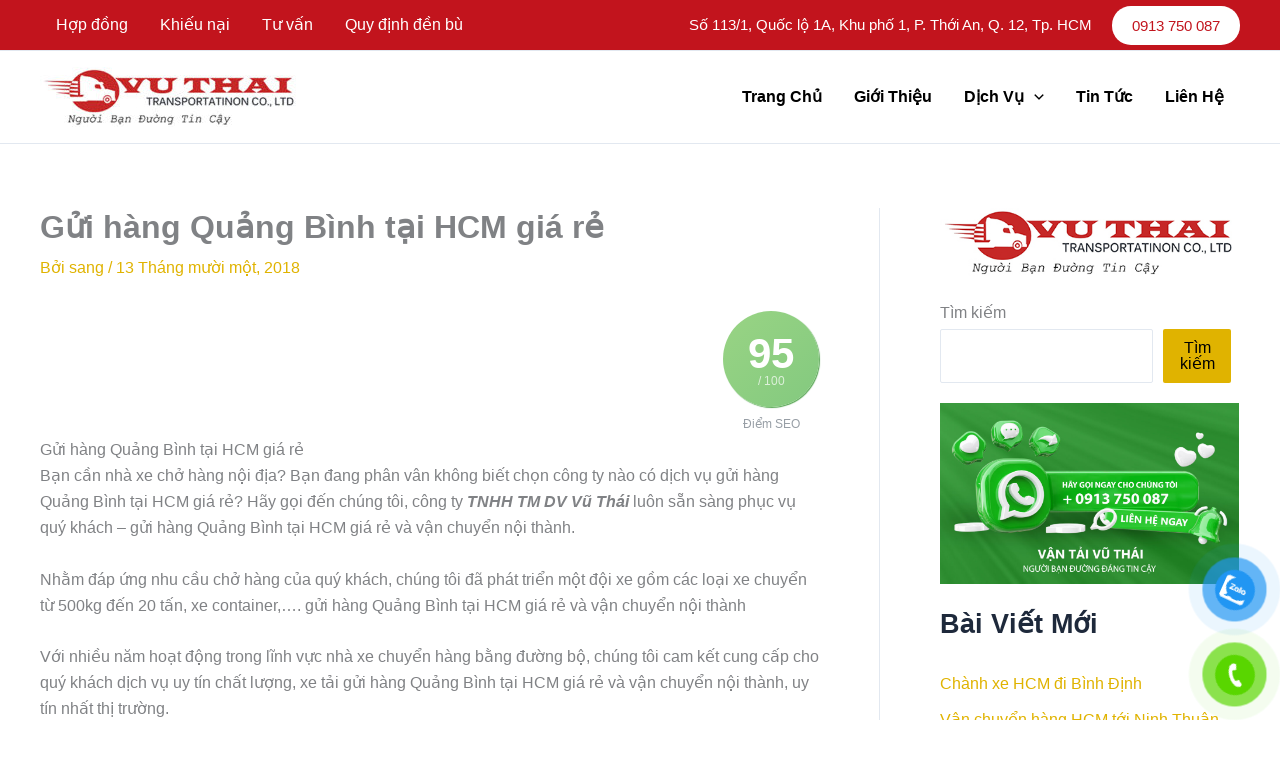

--- FILE ---
content_type: text/html; charset=UTF-8
request_url: https://vantaivuthai.vn/gui-hang-quang-binh-tai-hcm-gia-re/
body_size: 24411
content:
<!DOCTYPE html><html lang="vi" prefix="og: https://ogp.me/ns#"><head><script data-no-optimize="1">var litespeed_docref=sessionStorage.getItem("litespeed_docref");litespeed_docref&&(Object.defineProperty(document,"referrer",{get:function(){return litespeed_docref}}),sessionStorage.removeItem("litespeed_docref"));</script> <meta name='dmca-site-verification' content='eUJRSDRyRXh6SXlwdlpLWW5EY1BHdz090' />
 <script type="application/ld+json">{
  "@context" : "http://schema.org",
  "@type" : "LocalBusiness",
  "name" : "Công ty TNHH Thương Mại Dịch Vụ Vận Tải Vũ Thái",
  "image" : "https://vantaivuthai.vn/wp-content/uploads/2018/08/logo.jpg",
  "telephone" : "0913 750 087",
  "email" : "info@vantaivuthai.vn",
  "address" : {
    "@type" : "PostalAddress",
    "streetAddress" : "Số 113/1, Quốc lộ 1A, Khu phố 1, P.Thới An , Quận 12, TP. HCM"
  },
  "url" : "https://vantaivuthai.vn/"
}</script> <meta charset="UTF-8"><meta name="viewport" content="width=device-width, initial-scale=1"><link rel="profile" href="https://gmpg.org/xfn/11"><title>Gửi Hàng Quảng Bình - Nhanh Chóng - Strong 0937 501 087</title><meta name="description" content="Gửi hàng Quảng Bình tại HCM giá rẻ - Miễn phí xe nâng, bốc xếp tại kho bãi Vũ Thái - Đội ngũ nhân viên nhiệt tình - Rất sẵn sàng phục vụ!"/><meta name="robots" content="follow, index, max-snippet:-1, max-video-preview:-1, max-image-preview:large"/><link rel="canonical" href="https://vantaivuthai.vn/gui-hang-quang-binh-tai-hcm-gia-re/" /><meta property="og:locale" content="vi_VN" /><meta property="og:type" content="article" /><meta property="og:title" content="Gửi Hàng Quảng Bình - Nhanh Chóng - Strong 0937 501 087" /><meta property="og:description" content="Gửi hàng Quảng Bình tại HCM giá rẻ - Miễn phí xe nâng, bốc xếp tại kho bãi Vũ Thái - Đội ngũ nhân viên nhiệt tình - Rất sẵn sàng phục vụ!" /><meta property="og:url" content="https://vantaivuthai.vn/gui-hang-quang-binh-tai-hcm-gia-re/" /><meta property="og:site_name" content="VẬN TẢI VŨ THÁI" /><meta property="article:publisher" content="https://www.facebook.com/profile.php?id=100037134291798" /><meta property="article:tag" content="Gửi hàng Quảng Bình tại HCM giá rẻ" /><meta property="article:section" content="Liên hệ văn quang 0973 404 634" /><meta property="og:updated_time" content="2024-12-16T02:24:15+00:00" /><meta property="og:image" content="https://vantaivuthai.vn/wp-admin/admin-ajax.php?action=rank_math_overlay_thumb&id=104223&type=play&hash=5140b974eca8f3e2681c47c29fbc522a" /><meta property="og:image:secure_url" content="https://vantaivuthai.vn/wp-admin/admin-ajax.php?action=rank_math_overlay_thumb&id=104223&type=play&hash=5140b974eca8f3e2681c47c29fbc522a" /><meta property="og:image:width" content="900" /><meta property="og:image:height" content="500" /><meta property="og:image:alt" content="Chở hàng về Quãng Ninh cước rẻ" /><meta property="og:image:type" content="image/jpeg" /><meta property="article:published_time" content="2018-11-13T13:42:51+00:00" /><meta property="article:modified_time" content="2024-12-16T02:24:15+00:00" /><meta name="twitter:card" content="summary_large_image" /><meta name="twitter:title" content="Gửi Hàng Quảng Bình - Nhanh Chóng - Strong 0937 501 087" /><meta name="twitter:description" content="Gửi hàng Quảng Bình tại HCM giá rẻ - Miễn phí xe nâng, bốc xếp tại kho bãi Vũ Thái - Đội ngũ nhân viên nhiệt tình - Rất sẵn sàng phục vụ!" /><meta name="twitter:image" content="https://vantaivuthai.vn/wp-admin/admin-ajax.php?action=rank_math_overlay_thumb&id=104223&type=play&hash=5140b974eca8f3e2681c47c29fbc522a" /><meta name="twitter:label1" content="Được viết bởi" /><meta name="twitter:data1" content="sang" /><meta name="twitter:label2" content="Thời gian để đọc" /><meta name="twitter:data2" content="13 phút" /> <script type="application/ld+json" class="rank-math-schema-pro">{"@context":"https://schema.org","@graph":[{"@type":["Corporation","Organization"],"@id":"https://vantaivuthai.vn/#organization","name":"admin","url":"https://vantaivuthai.vn","sameAs":["https://www.facebook.com/profile.php?id=100037134291798"],"logo":{"@type":"ImageObject","@id":"https://vantaivuthai.vn/#logo","url":"https://vantaivuthai.vn/wp-content/uploads/2018/08/logo.jpg","contentUrl":"https://vantaivuthai.vn/wp-content/uploads/2018/08/logo.jpg","caption":"V\u1eacN T\u1ea2I V\u0168 TH\u00c1I","inLanguage":"vi","width":"426","height":"98"}},{"@type":"WebSite","@id":"https://vantaivuthai.vn/#website","url":"https://vantaivuthai.vn","name":"V\u1eacN T\u1ea2I V\u0168 TH\u00c1I","publisher":{"@id":"https://vantaivuthai.vn/#organization"},"inLanguage":"vi"},{"@type":"ImageObject","@id":"https://vantaivuthai.vn/wp-content/uploads/2022/06/1.jpg","url":"https://vantaivuthai.vn/wp-content/uploads/2022/06/1.jpg","width":"900","height":"500","caption":"Ch\u1edf h\u00e0ng v\u1ec1 Qu\u00e3ng Ninh c\u01b0\u1edbc r\u1ebb","inLanguage":"vi"},{"@type":"BreadcrumbList","@id":"https://vantaivuthai.vn/gui-hang-quang-binh-tai-hcm-gia-re/#breadcrumb","itemListElement":[{"@type":"ListItem","position":"1","item":{"@id":"https://vantaivuthai.vn","name":"Trang ch\u1ee7"}},{"@type":"ListItem","position":"2","item":{"@id":"https://vantaivuthai.vn/gui-hang-quang-binh-tai-hcm-gia-re/","name":"G\u1eedi h\u00e0ng Qu\u1ea3ng B\u00ecnh t\u1ea1i HCM gi\u00e1 r\u1ebb"}}]},{"@type":"WebPage","@id":"https://vantaivuthai.vn/gui-hang-quang-binh-tai-hcm-gia-re/#webpage","url":"https://vantaivuthai.vn/gui-hang-quang-binh-tai-hcm-gia-re/","name":"G\u1eedi H\u00e0ng Qu\u1ea3ng B\u00ecnh - Nhanh Ch\u00f3ng - Strong 0937 501 087","datePublished":"2018-11-13T13:42:51+00:00","dateModified":"2024-12-16T02:24:15+00:00","isPartOf":{"@id":"https://vantaivuthai.vn/#website"},"primaryImageOfPage":{"@id":"https://vantaivuthai.vn/wp-content/uploads/2022/06/1.jpg"},"inLanguage":"vi","breadcrumb":{"@id":"https://vantaivuthai.vn/gui-hang-quang-binh-tai-hcm-gia-re/#breadcrumb"}},{"@type":"Person","@id":"https://vantaivuthai.vn/author/sang/","name":"sang","url":"https://vantaivuthai.vn/author/sang/","image":{"@type":"ImageObject","@id":"https://vantaivuthai.vn/wp-content/litespeed/avatar/a4a6098189b08522df2881d57ea7a90f.jpg?ver=1765778216","url":"https://vantaivuthai.vn/wp-content/litespeed/avatar/a4a6098189b08522df2881d57ea7a90f.jpg?ver=1765778216","caption":"sang","inLanguage":"vi"},"worksFor":{"@id":"https://vantaivuthai.vn/#organization"}},{"@type":"BlogPosting","headline":"G\u1eedi H\u00e0ng Qu\u1ea3ng B\u00ecnh - Nhanh Ch\u00f3ng - Strong 0937 501 087","keywords":"G\u1eedi h\u00e0ng Qu\u1ea3ng B\u00ecnh","datePublished":"2018-11-13T13:42:51+00:00","dateModified":"2024-12-16T02:24:15+00:00","author":{"@id":"https://vantaivuthai.vn/author/sang/","name":"sang"},"publisher":{"@id":"https://vantaivuthai.vn/#organization"},"description":"G\u1eedi h\u00e0ng Qu\u1ea3ng B\u00ecnh t\u1ea1i HCM gi\u00e1 r\u1ebb - Mi\u1ec5n ph\u00ed xe n\u00e2ng, b\u1ed1c x\u1ebfp t\u1ea1i kho b\u00e3i V\u0169 Th\u00e1i - \u0110\u1ed9i ng\u0169 nh\u00e2n vi\u00ean nhi\u1ec7t t\u00ecnh - R\u1ea5t s\u1eb5n s\u00e0ng ph\u1ee5c v\u1ee5!","name":"G\u1eedi H\u00e0ng Qu\u1ea3ng B\u00ecnh - Nhanh Ch\u00f3ng - Strong 0937 501 087","@id":"https://vantaivuthai.vn/gui-hang-quang-binh-tai-hcm-gia-re/#richSnippet","isPartOf":{"@id":"https://vantaivuthai.vn/gui-hang-quang-binh-tai-hcm-gia-re/#webpage"},"image":{"@id":"https://vantaivuthai.vn/wp-content/uploads/2022/06/1.jpg"},"inLanguage":"vi","mainEntityOfPage":{"@id":"https://vantaivuthai.vn/gui-hang-quang-binh-tai-hcm-gia-re/#webpage"}}]}</script> <link rel="alternate" type="application/rss+xml" title="Dòng thông tin VẬN TẢI VŨ THÁI &raquo;" href="https://vantaivuthai.vn/feed/" /><link rel="alternate" title="oNhúng (JSON)" type="application/json+oembed" href="https://vantaivuthai.vn/wp-json/oembed/1.0/embed?url=https%3A%2F%2Fvantaivuthai.vn%2Fgui-hang-quang-binh-tai-hcm-gia-re%2F" /><link rel="alternate" title="oNhúng (XML)" type="text/xml+oembed" href="https://vantaivuthai.vn/wp-json/oembed/1.0/embed?url=https%3A%2F%2Fvantaivuthai.vn%2Fgui-hang-quang-binh-tai-hcm-gia-re%2F&#038;format=xml" /><style id='wp-img-auto-sizes-contain-inline-css'>img:is([sizes=auto i],[sizes^="auto," i]){contain-intrinsic-size:3000px 1500px}
/*# sourceURL=wp-img-auto-sizes-contain-inline-css */</style><link data-optimized="2" rel="stylesheet" href="https://vantaivuthai.vn/wp-content/litespeed/css/e08cb64e06c668356c7a66998453aa9f.css?ver=116e7" /><style id='global-styles-inline-css'>:root{--wp--preset--aspect-ratio--square: 1;--wp--preset--aspect-ratio--4-3: 4/3;--wp--preset--aspect-ratio--3-4: 3/4;--wp--preset--aspect-ratio--3-2: 3/2;--wp--preset--aspect-ratio--2-3: 2/3;--wp--preset--aspect-ratio--16-9: 16/9;--wp--preset--aspect-ratio--9-16: 9/16;--wp--preset--color--black: #000000;--wp--preset--color--cyan-bluish-gray: #abb8c3;--wp--preset--color--white: #ffffff;--wp--preset--color--pale-pink: #f78da7;--wp--preset--color--vivid-red: #cf2e2e;--wp--preset--color--luminous-vivid-orange: #ff6900;--wp--preset--color--luminous-vivid-amber: #fcb900;--wp--preset--color--light-green-cyan: #7bdcb5;--wp--preset--color--vivid-green-cyan: #00d084;--wp--preset--color--pale-cyan-blue: #8ed1fc;--wp--preset--color--vivid-cyan-blue: #0693e3;--wp--preset--color--vivid-purple: #9b51e0;--wp--preset--color--ast-global-color-0: var(--ast-global-color-0);--wp--preset--color--ast-global-color-1: var(--ast-global-color-1);--wp--preset--color--ast-global-color-2: var(--ast-global-color-2);--wp--preset--color--ast-global-color-3: var(--ast-global-color-3);--wp--preset--color--ast-global-color-4: var(--ast-global-color-4);--wp--preset--color--ast-global-color-5: var(--ast-global-color-5);--wp--preset--color--ast-global-color-6: var(--ast-global-color-6);--wp--preset--color--ast-global-color-7: var(--ast-global-color-7);--wp--preset--color--ast-global-color-8: var(--ast-global-color-8);--wp--preset--gradient--vivid-cyan-blue-to-vivid-purple: linear-gradient(135deg,rgb(6,147,227) 0%,rgb(155,81,224) 100%);--wp--preset--gradient--light-green-cyan-to-vivid-green-cyan: linear-gradient(135deg,rgb(122,220,180) 0%,rgb(0,208,130) 100%);--wp--preset--gradient--luminous-vivid-amber-to-luminous-vivid-orange: linear-gradient(135deg,rgb(252,185,0) 0%,rgb(255,105,0) 100%);--wp--preset--gradient--luminous-vivid-orange-to-vivid-red: linear-gradient(135deg,rgb(255,105,0) 0%,rgb(207,46,46) 100%);--wp--preset--gradient--very-light-gray-to-cyan-bluish-gray: linear-gradient(135deg,rgb(238,238,238) 0%,rgb(169,184,195) 100%);--wp--preset--gradient--cool-to-warm-spectrum: linear-gradient(135deg,rgb(74,234,220) 0%,rgb(151,120,209) 20%,rgb(207,42,186) 40%,rgb(238,44,130) 60%,rgb(251,105,98) 80%,rgb(254,248,76) 100%);--wp--preset--gradient--blush-light-purple: linear-gradient(135deg,rgb(255,206,236) 0%,rgb(152,150,240) 100%);--wp--preset--gradient--blush-bordeaux: linear-gradient(135deg,rgb(254,205,165) 0%,rgb(254,45,45) 50%,rgb(107,0,62) 100%);--wp--preset--gradient--luminous-dusk: linear-gradient(135deg,rgb(255,203,112) 0%,rgb(199,81,192) 50%,rgb(65,88,208) 100%);--wp--preset--gradient--pale-ocean: linear-gradient(135deg,rgb(255,245,203) 0%,rgb(182,227,212) 50%,rgb(51,167,181) 100%);--wp--preset--gradient--electric-grass: linear-gradient(135deg,rgb(202,248,128) 0%,rgb(113,206,126) 100%);--wp--preset--gradient--midnight: linear-gradient(135deg,rgb(2,3,129) 0%,rgb(40,116,252) 100%);--wp--preset--font-size--small: 13px;--wp--preset--font-size--medium: 20px;--wp--preset--font-size--large: 36px;--wp--preset--font-size--x-large: 42px;--wp--preset--spacing--20: 0.44rem;--wp--preset--spacing--30: 0.67rem;--wp--preset--spacing--40: 1rem;--wp--preset--spacing--50: 1.5rem;--wp--preset--spacing--60: 2.25rem;--wp--preset--spacing--70: 3.38rem;--wp--preset--spacing--80: 5.06rem;--wp--preset--shadow--natural: 6px 6px 9px rgba(0, 0, 0, 0.2);--wp--preset--shadow--deep: 12px 12px 50px rgba(0, 0, 0, 0.4);--wp--preset--shadow--sharp: 6px 6px 0px rgba(0, 0, 0, 0.2);--wp--preset--shadow--outlined: 6px 6px 0px -3px rgb(255, 255, 255), 6px 6px rgb(0, 0, 0);--wp--preset--shadow--crisp: 6px 6px 0px rgb(0, 0, 0);}:root { --wp--style--global--content-size: var(--wp--custom--ast-content-width-size);--wp--style--global--wide-size: var(--wp--custom--ast-wide-width-size); }:where(body) { margin: 0; }.wp-site-blocks > .alignleft { float: left; margin-right: 2em; }.wp-site-blocks > .alignright { float: right; margin-left: 2em; }.wp-site-blocks > .aligncenter { justify-content: center; margin-left: auto; margin-right: auto; }:where(.wp-site-blocks) > * { margin-block-start: 24px; margin-block-end: 0; }:where(.wp-site-blocks) > :first-child { margin-block-start: 0; }:where(.wp-site-blocks) > :last-child { margin-block-end: 0; }:root { --wp--style--block-gap: 24px; }:root :where(.is-layout-flow) > :first-child{margin-block-start: 0;}:root :where(.is-layout-flow) > :last-child{margin-block-end: 0;}:root :where(.is-layout-flow) > *{margin-block-start: 24px;margin-block-end: 0;}:root :where(.is-layout-constrained) > :first-child{margin-block-start: 0;}:root :where(.is-layout-constrained) > :last-child{margin-block-end: 0;}:root :where(.is-layout-constrained) > *{margin-block-start: 24px;margin-block-end: 0;}:root :where(.is-layout-flex){gap: 24px;}:root :where(.is-layout-grid){gap: 24px;}.is-layout-flow > .alignleft{float: left;margin-inline-start: 0;margin-inline-end: 2em;}.is-layout-flow > .alignright{float: right;margin-inline-start: 2em;margin-inline-end: 0;}.is-layout-flow > .aligncenter{margin-left: auto !important;margin-right: auto !important;}.is-layout-constrained > .alignleft{float: left;margin-inline-start: 0;margin-inline-end: 2em;}.is-layout-constrained > .alignright{float: right;margin-inline-start: 2em;margin-inline-end: 0;}.is-layout-constrained > .aligncenter{margin-left: auto !important;margin-right: auto !important;}.is-layout-constrained > :where(:not(.alignleft):not(.alignright):not(.alignfull)){max-width: var(--wp--style--global--content-size);margin-left: auto !important;margin-right: auto !important;}.is-layout-constrained > .alignwide{max-width: var(--wp--style--global--wide-size);}body .is-layout-flex{display: flex;}.is-layout-flex{flex-wrap: wrap;align-items: center;}.is-layout-flex > :is(*, div){margin: 0;}body .is-layout-grid{display: grid;}.is-layout-grid > :is(*, div){margin: 0;}body{padding-top: 0px;padding-right: 0px;padding-bottom: 0px;padding-left: 0px;}a:where(:not(.wp-element-button)){text-decoration: none;}:root :where(.wp-element-button, .wp-block-button__link){background-color: #32373c;border-width: 0;color: #fff;font-family: inherit;font-size: inherit;font-style: inherit;font-weight: inherit;letter-spacing: inherit;line-height: inherit;padding-top: calc(0.667em + 2px);padding-right: calc(1.333em + 2px);padding-bottom: calc(0.667em + 2px);padding-left: calc(1.333em + 2px);text-decoration: none;text-transform: inherit;}.has-black-color{color: var(--wp--preset--color--black) !important;}.has-cyan-bluish-gray-color{color: var(--wp--preset--color--cyan-bluish-gray) !important;}.has-white-color{color: var(--wp--preset--color--white) !important;}.has-pale-pink-color{color: var(--wp--preset--color--pale-pink) !important;}.has-vivid-red-color{color: var(--wp--preset--color--vivid-red) !important;}.has-luminous-vivid-orange-color{color: var(--wp--preset--color--luminous-vivid-orange) !important;}.has-luminous-vivid-amber-color{color: var(--wp--preset--color--luminous-vivid-amber) !important;}.has-light-green-cyan-color{color: var(--wp--preset--color--light-green-cyan) !important;}.has-vivid-green-cyan-color{color: var(--wp--preset--color--vivid-green-cyan) !important;}.has-pale-cyan-blue-color{color: var(--wp--preset--color--pale-cyan-blue) !important;}.has-vivid-cyan-blue-color{color: var(--wp--preset--color--vivid-cyan-blue) !important;}.has-vivid-purple-color{color: var(--wp--preset--color--vivid-purple) !important;}.has-ast-global-color-0-color{color: var(--wp--preset--color--ast-global-color-0) !important;}.has-ast-global-color-1-color{color: var(--wp--preset--color--ast-global-color-1) !important;}.has-ast-global-color-2-color{color: var(--wp--preset--color--ast-global-color-2) !important;}.has-ast-global-color-3-color{color: var(--wp--preset--color--ast-global-color-3) !important;}.has-ast-global-color-4-color{color: var(--wp--preset--color--ast-global-color-4) !important;}.has-ast-global-color-5-color{color: var(--wp--preset--color--ast-global-color-5) !important;}.has-ast-global-color-6-color{color: var(--wp--preset--color--ast-global-color-6) !important;}.has-ast-global-color-7-color{color: var(--wp--preset--color--ast-global-color-7) !important;}.has-ast-global-color-8-color{color: var(--wp--preset--color--ast-global-color-8) !important;}.has-black-background-color{background-color: var(--wp--preset--color--black) !important;}.has-cyan-bluish-gray-background-color{background-color: var(--wp--preset--color--cyan-bluish-gray) !important;}.has-white-background-color{background-color: var(--wp--preset--color--white) !important;}.has-pale-pink-background-color{background-color: var(--wp--preset--color--pale-pink) !important;}.has-vivid-red-background-color{background-color: var(--wp--preset--color--vivid-red) !important;}.has-luminous-vivid-orange-background-color{background-color: var(--wp--preset--color--luminous-vivid-orange) !important;}.has-luminous-vivid-amber-background-color{background-color: var(--wp--preset--color--luminous-vivid-amber) !important;}.has-light-green-cyan-background-color{background-color: var(--wp--preset--color--light-green-cyan) !important;}.has-vivid-green-cyan-background-color{background-color: var(--wp--preset--color--vivid-green-cyan) !important;}.has-pale-cyan-blue-background-color{background-color: var(--wp--preset--color--pale-cyan-blue) !important;}.has-vivid-cyan-blue-background-color{background-color: var(--wp--preset--color--vivid-cyan-blue) !important;}.has-vivid-purple-background-color{background-color: var(--wp--preset--color--vivid-purple) !important;}.has-ast-global-color-0-background-color{background-color: var(--wp--preset--color--ast-global-color-0) !important;}.has-ast-global-color-1-background-color{background-color: var(--wp--preset--color--ast-global-color-1) !important;}.has-ast-global-color-2-background-color{background-color: var(--wp--preset--color--ast-global-color-2) !important;}.has-ast-global-color-3-background-color{background-color: var(--wp--preset--color--ast-global-color-3) !important;}.has-ast-global-color-4-background-color{background-color: var(--wp--preset--color--ast-global-color-4) !important;}.has-ast-global-color-5-background-color{background-color: var(--wp--preset--color--ast-global-color-5) !important;}.has-ast-global-color-6-background-color{background-color: var(--wp--preset--color--ast-global-color-6) !important;}.has-ast-global-color-7-background-color{background-color: var(--wp--preset--color--ast-global-color-7) !important;}.has-ast-global-color-8-background-color{background-color: var(--wp--preset--color--ast-global-color-8) !important;}.has-black-border-color{border-color: var(--wp--preset--color--black) !important;}.has-cyan-bluish-gray-border-color{border-color: var(--wp--preset--color--cyan-bluish-gray) !important;}.has-white-border-color{border-color: var(--wp--preset--color--white) !important;}.has-pale-pink-border-color{border-color: var(--wp--preset--color--pale-pink) !important;}.has-vivid-red-border-color{border-color: var(--wp--preset--color--vivid-red) !important;}.has-luminous-vivid-orange-border-color{border-color: var(--wp--preset--color--luminous-vivid-orange) !important;}.has-luminous-vivid-amber-border-color{border-color: var(--wp--preset--color--luminous-vivid-amber) !important;}.has-light-green-cyan-border-color{border-color: var(--wp--preset--color--light-green-cyan) !important;}.has-vivid-green-cyan-border-color{border-color: var(--wp--preset--color--vivid-green-cyan) !important;}.has-pale-cyan-blue-border-color{border-color: var(--wp--preset--color--pale-cyan-blue) !important;}.has-vivid-cyan-blue-border-color{border-color: var(--wp--preset--color--vivid-cyan-blue) !important;}.has-vivid-purple-border-color{border-color: var(--wp--preset--color--vivid-purple) !important;}.has-ast-global-color-0-border-color{border-color: var(--wp--preset--color--ast-global-color-0) !important;}.has-ast-global-color-1-border-color{border-color: var(--wp--preset--color--ast-global-color-1) !important;}.has-ast-global-color-2-border-color{border-color: var(--wp--preset--color--ast-global-color-2) !important;}.has-ast-global-color-3-border-color{border-color: var(--wp--preset--color--ast-global-color-3) !important;}.has-ast-global-color-4-border-color{border-color: var(--wp--preset--color--ast-global-color-4) !important;}.has-ast-global-color-5-border-color{border-color: var(--wp--preset--color--ast-global-color-5) !important;}.has-ast-global-color-6-border-color{border-color: var(--wp--preset--color--ast-global-color-6) !important;}.has-ast-global-color-7-border-color{border-color: var(--wp--preset--color--ast-global-color-7) !important;}.has-ast-global-color-8-border-color{border-color: var(--wp--preset--color--ast-global-color-8) !important;}.has-vivid-cyan-blue-to-vivid-purple-gradient-background{background: var(--wp--preset--gradient--vivid-cyan-blue-to-vivid-purple) !important;}.has-light-green-cyan-to-vivid-green-cyan-gradient-background{background: var(--wp--preset--gradient--light-green-cyan-to-vivid-green-cyan) !important;}.has-luminous-vivid-amber-to-luminous-vivid-orange-gradient-background{background: var(--wp--preset--gradient--luminous-vivid-amber-to-luminous-vivid-orange) !important;}.has-luminous-vivid-orange-to-vivid-red-gradient-background{background: var(--wp--preset--gradient--luminous-vivid-orange-to-vivid-red) !important;}.has-very-light-gray-to-cyan-bluish-gray-gradient-background{background: var(--wp--preset--gradient--very-light-gray-to-cyan-bluish-gray) !important;}.has-cool-to-warm-spectrum-gradient-background{background: var(--wp--preset--gradient--cool-to-warm-spectrum) !important;}.has-blush-light-purple-gradient-background{background: var(--wp--preset--gradient--blush-light-purple) !important;}.has-blush-bordeaux-gradient-background{background: var(--wp--preset--gradient--blush-bordeaux) !important;}.has-luminous-dusk-gradient-background{background: var(--wp--preset--gradient--luminous-dusk) !important;}.has-pale-ocean-gradient-background{background: var(--wp--preset--gradient--pale-ocean) !important;}.has-electric-grass-gradient-background{background: var(--wp--preset--gradient--electric-grass) !important;}.has-midnight-gradient-background{background: var(--wp--preset--gradient--midnight) !important;}.has-small-font-size{font-size: var(--wp--preset--font-size--small) !important;}.has-medium-font-size{font-size: var(--wp--preset--font-size--medium) !important;}.has-large-font-size{font-size: var(--wp--preset--font-size--large) !important;}.has-x-large-font-size{font-size: var(--wp--preset--font-size--x-large) !important;}
:root :where(.wp-block-pullquote){font-size: 1.5em;line-height: 1.6;}
/*# sourceURL=global-styles-inline-css */</style> <script type="litespeed/javascript" data-src="https://vantaivuthai.vn/wp-includes/js/jquery/jquery.min.js" id="jquery-core-js"></script> <script id="astra-flexibility-js-after" type="litespeed/javascript">flexibility(document.documentElement)</script> <link rel="https://api.w.org/" href="https://vantaivuthai.vn/wp-json/" /><link rel="alternate" title="JSON" type="application/json" href="https://vantaivuthai.vn/wp-json/wp/v2/posts/25258" /><link rel="EditURI" type="application/rsd+xml" title="RSD" href="https://vantaivuthai.vn/xmlrpc.php?rsd" /><meta name="generator" content="WordPress 6.9" /><link rel='shortlink' href='https://vantaivuthai.vn/?p=25258' /><meta name="generator" content="Elementor 3.33.5; features: additional_custom_breakpoints; settings: css_print_method-external, google_font-enabled, font_display-swap"><style>.e-con.e-parent:nth-of-type(n+4):not(.e-lazyloaded):not(.e-no-lazyload),
				.e-con.e-parent:nth-of-type(n+4):not(.e-lazyloaded):not(.e-no-lazyload) * {
					background-image: none !important;
				}
				@media screen and (max-height: 1024px) {
					.e-con.e-parent:nth-of-type(n+3):not(.e-lazyloaded):not(.e-no-lazyload),
					.e-con.e-parent:nth-of-type(n+3):not(.e-lazyloaded):not(.e-no-lazyload) * {
						background-image: none !important;
					}
				}
				@media screen and (max-height: 640px) {
					.e-con.e-parent:nth-of-type(n+2):not(.e-lazyloaded):not(.e-no-lazyload),
					.e-con.e-parent:nth-of-type(n+2):not(.e-lazyloaded):not(.e-no-lazyload) * {
						background-image: none !important;
					}
				}</style><link rel="icon" href="https://vantaivuthai.vn/wp-content/uploads/2024/12/vantaivuthaivn.jpg" sizes="32x32" /><link rel="icon" href="https://vantaivuthai.vn/wp-content/uploads/2024/12/vantaivuthaivn.jpg" sizes="192x192" /><link rel="apple-touch-icon" href="https://vantaivuthai.vn/wp-content/uploads/2024/12/vantaivuthaivn.jpg" /><meta name="msapplication-TileImage" content="https://vantaivuthai.vn/wp-content/uploads/2024/12/vantaivuthaivn.jpg" /><style id="wp-custom-css">.site-title {
    display: none!important;
}</style> <script data-host="https://track.seio.vn" data-dnt="false" src="https://track.seio.vn/js/script.js" id="ZwSg9rf6GA" async defer></script> </head><body itemtype='https://schema.org/Blog' itemscope='itemscope' class="wp-singular post-template-default single single-post postid-25258 single-format-standard wp-custom-logo wp-embed-responsive wp-theme-astra wp-child-theme-astra-child ast-desktop ast-plain-container ast-right-sidebar astra-4.11.18 group-blog ast-blog-single-style-1 ast-single-post ast-inherit-site-logo-transparent ast-hfb-header ast-sticky-main-shrink ast-sticky-header-shrink ast-inherit-site-logo-sticky ast-primary-sticky-enabled ast-normal-title-enabled elementor-default elementor-kit-155187 has-ftoc astra-addon-4.11.13"><a
class="skip-link screen-reader-text"
href="#content"
role="link"
title="Nhảy tới nội dung">
Nhảy tới nội dung</a><div
class="hfeed site" id="page"><header
class="site-header header-main-layout-1 ast-primary-menu-enabled ast-logo-title-inline ast-hide-custom-menu-mobile ast-builder-menu-toggle-icon ast-mobile-header-inline" id="masthead" itemtype="https://schema.org/WPHeader" itemscope="itemscope" itemid="#masthead"		><div id="ast-desktop-header" data-toggle-type="dropdown"><div class="ast-above-header-wrap  "><div class="ast-above-header-bar ast-above-header  site-header-focus-item" data-section="section-above-header-builder"><div class="site-above-header-wrap ast-builder-grid-row-container site-header-focus-item ast-container" data-section="section-above-header-builder"><div class="ast-builder-grid-row ast-builder-grid-row-has-sides ast-builder-grid-row-no-center"><div class="site-header-above-section-left site-header-section ast-flex site-header-section-left"><div class="ast-builder-menu-2 ast-builder-menu ast-flex ast-builder-menu-2-focus-item ast-builder-layout-element site-header-focus-item" data-section="section-hb-menu-2"><div class="ast-main-header-bar-alignment"><div class="main-header-bar-navigation"><nav class="site-navigation ast-flex-grow-1 navigation-accessibility site-header-focus-item" id="secondary_menu-site-navigation-desktop" aria-label="Secondary Site Navigation" itemtype="https://schema.org/SiteNavigationElement" itemscope="itemscope"><div class="main-navigation ast-inline-flex"><ul id="ast-hf-menu-2" class="main-header-menu ast-menu-shadow ast-nav-menu ast-flex  submenu-with-border stack-on-mobile ast-mega-menu-enabled"><li id="menu-item-155283" class="menu-item menu-item-type-custom menu-item-object-custom menu-item-155283"><a href="#" class="menu-link"><span class="ast-icon icon-arrow"><svg class="ast-arrow-svg" xmlns="http://www.w3.org/2000/svg" xmlns:xlink="http://www.w3.org/1999/xlink" version="1.1" x="0px" y="0px" width="26px" height="16.043px" viewBox="57 35.171 26 16.043" enable-background="new 57 35.171 26 16.043" xml:space="preserve">
<path d="M57.5,38.193l12.5,12.5l12.5-12.5l-2.5-2.5l-10,10l-10-10L57.5,38.193z" />
</svg></span><span class="menu-text">Hợp đồng</span></a></li><li id="menu-item-155284" class="menu-item menu-item-type-custom menu-item-object-custom menu-item-155284"><a href="#" class="menu-link"><span class="ast-icon icon-arrow"><svg class="ast-arrow-svg" xmlns="http://www.w3.org/2000/svg" xmlns:xlink="http://www.w3.org/1999/xlink" version="1.1" x="0px" y="0px" width="26px" height="16.043px" viewBox="57 35.171 26 16.043" enable-background="new 57 35.171 26 16.043" xml:space="preserve">
<path d="M57.5,38.193l12.5,12.5l12.5-12.5l-2.5-2.5l-10,10l-10-10L57.5,38.193z" />
</svg></span><span class="menu-text">Khiếu nại</span></a></li><li id="menu-item-155285" class="menu-item menu-item-type-custom menu-item-object-custom menu-item-155285"><a href="#" class="menu-link"><span class="ast-icon icon-arrow"><svg class="ast-arrow-svg" xmlns="http://www.w3.org/2000/svg" xmlns:xlink="http://www.w3.org/1999/xlink" version="1.1" x="0px" y="0px" width="26px" height="16.043px" viewBox="57 35.171 26 16.043" enable-background="new 57 35.171 26 16.043" xml:space="preserve">
<path d="M57.5,38.193l12.5,12.5l12.5-12.5l-2.5-2.5l-10,10l-10-10L57.5,38.193z" />
</svg></span><span class="menu-text">Tư vấn</span></a></li><li id="menu-item-155286" class="menu-item menu-item-type-custom menu-item-object-custom menu-item-155286"><a href="#" class="menu-link"><span class="ast-icon icon-arrow"><svg class="ast-arrow-svg" xmlns="http://www.w3.org/2000/svg" xmlns:xlink="http://www.w3.org/1999/xlink" version="1.1" x="0px" y="0px" width="26px" height="16.043px" viewBox="57 35.171 26 16.043" enable-background="new 57 35.171 26 16.043" xml:space="preserve">
<path d="M57.5,38.193l12.5,12.5l12.5-12.5l-2.5-2.5l-10,10l-10-10L57.5,38.193z" />
</svg></span><span class="menu-text">Quy định đền bù</span></a></li></ul></div></nav></div></div></div></div><div class="site-header-above-section-right site-header-section ast-flex ast-grid-right-section"><div class="ast-builder-layout-element ast-flex site-header-focus-item ast-header-html-2" data-section="section-hb-html-2"><div class="ast-header-html inner-link-style-"><div class="ast-builder-html-element"><p>Số 113/1, Quốc lộ 1A, Khu phố 1, P. Thới An, Q. 12, Tp. HCM</p></div></div></div><div class="ast-builder-layout-element ast-flex site-header-focus-item ast-header-button-1" data-section="section-hb-button-1"><div class="ast-builder-button-wrap ast-builder-button-size-sm"><a class="ast-custom-button-link" href="tel:0913750087" target="_self"  role="button" aria-label="0913 750 087" ><div class="ast-custom-button">0913 750 087</div>
</a><a class="menu-link" href="tel:0913750087" target="_self" >0913 750 087</a></div></div></div></div></div></div></div><div class="ast-main-header-wrap main-header-bar-wrap "><div class="ast-primary-header-bar ast-primary-header main-header-bar site-header-focus-item" data-section="section-primary-header-builder"><div class="site-primary-header-wrap ast-builder-grid-row-container site-header-focus-item ast-container" data-section="section-primary-header-builder"><div class="ast-builder-grid-row ast-builder-grid-row-has-sides ast-builder-grid-row-no-center"><div class="site-header-primary-section-left site-header-section ast-flex site-header-section-left"><div class="ast-builder-layout-element ast-flex site-header-focus-item" data-section="title_tagline"><div
class="site-branding ast-site-identity" itemtype="https://schema.org/Organization" itemscope="itemscope"				>
<span class="site-logo-img"><a href="https://vantaivuthai.vn/" class="custom-logo-link" rel="home"><img data-lazyloaded="1" src="[data-uri]" width="260" height="60" data-src="https://vantaivuthai.vn/wp-content/uploads/2018/08/logo-260x60.jpg" class="custom-logo" alt="VẬN TẢI VŨ THÁI" decoding="async" data-srcset="https://vantaivuthai.vn/wp-content/uploads/2018/08/logo-260x60.jpg 260w, https://vantaivuthai.vn/wp-content/uploads/2018/08/logo.jpg 426w" data-sizes="(max-width: 260px) 100vw, 260px" /></a></span><div class="ast-site-title-wrap">
<span class="site-title" itemprop="name">
<a href="https://vantaivuthai.vn/" rel="home" itemprop="url" >
VẬN TẢI VŨ THÁI
</a>
</span></div></div></div></div><div class="site-header-primary-section-right site-header-section ast-flex ast-grid-right-section"><div class="ast-builder-menu-1 ast-builder-menu ast-flex ast-builder-menu-1-focus-item ast-builder-layout-element site-header-focus-item" data-section="section-hb-menu-1"><div class="ast-main-header-bar-alignment"><div class="main-header-bar-navigation"><nav class="site-navigation ast-flex-grow-1 navigation-accessibility site-header-focus-item" id="primary-site-navigation-desktop" aria-label="Primary Site Navigation" itemtype="https://schema.org/SiteNavigationElement" itemscope="itemscope"><div class="main-navigation ast-inline-flex"><ul id="ast-hf-menu-1" class="main-header-menu ast-menu-shadow ast-nav-menu ast-flex  submenu-with-border stack-on-mobile ast-mega-menu-enabled"><li id="menu-item-244569" class="menu-item menu-item-type-custom menu-item-object-custom menu-item-home menu-item-244569"><a href="https://vantaivuthai.vn/" class="menu-link"><span class="ast-icon icon-arrow"><svg class="ast-arrow-svg" xmlns="http://www.w3.org/2000/svg" xmlns:xlink="http://www.w3.org/1999/xlink" version="1.1" x="0px" y="0px" width="26px" height="16.043px" viewBox="57 35.171 26 16.043" enable-background="new 57 35.171 26 16.043" xml:space="preserve">
<path d="M57.5,38.193l12.5,12.5l12.5-12.5l-2.5-2.5l-10,10l-10-10L57.5,38.193z" />
</svg></span><span class="menu-text">Trang Chủ</span></a></li><li id="menu-item-876" class="menu-item menu-item-type-post_type menu-item-object-page menu-item-876"><a href="https://vantaivuthai.vn/gioi-thieu/" class="menu-link"><span class="ast-icon icon-arrow"><svg class="ast-arrow-svg" xmlns="http://www.w3.org/2000/svg" xmlns:xlink="http://www.w3.org/1999/xlink" version="1.1" x="0px" y="0px" width="26px" height="16.043px" viewBox="57 35.171 26 16.043" enable-background="new 57 35.171 26 16.043" xml:space="preserve">
<path d="M57.5,38.193l12.5,12.5l12.5-12.5l-2.5-2.5l-10,10l-10-10L57.5,38.193z" />
</svg></span><span class="menu-text">Giới Thiệu</span></a></li><li id="menu-item-256154" class="menu-item menu-item-type-custom menu-item-object-custom menu-item-has-children menu-item-256154"><a aria-expanded="false" href="#" class="menu-link"><span class="ast-icon icon-arrow"><svg class="ast-arrow-svg" xmlns="http://www.w3.org/2000/svg" xmlns:xlink="http://www.w3.org/1999/xlink" version="1.1" x="0px" y="0px" width="26px" height="16.043px" viewBox="57 35.171 26 16.043" enable-background="new 57 35.171 26 16.043" xml:space="preserve">
<path d="M57.5,38.193l12.5,12.5l12.5-12.5l-2.5-2.5l-10,10l-10-10L57.5,38.193z" />
</svg></span><span class="menu-text">Dịch Vụ</span><span role="application" class="dropdown-menu-toggle ast-header-navigation-arrow" tabindex="0" aria-expanded="false" aria-label="Menu Toggle"  ><span class="ast-icon icon-arrow"><svg class="ast-arrow-svg" xmlns="http://www.w3.org/2000/svg" xmlns:xlink="http://www.w3.org/1999/xlink" version="1.1" x="0px" y="0px" width="26px" height="16.043px" viewBox="57 35.171 26 16.043" enable-background="new 57 35.171 26 16.043" xml:space="preserve">
<path d="M57.5,38.193l12.5,12.5l12.5-12.5l-2.5-2.5l-10,10l-10-10L57.5,38.193z" />
</svg></span></span></a><button class="ast-menu-toggle" aria-expanded="false" aria-label="Toggle Menu"><span class="ast-icon icon-arrow"><svg class="ast-arrow-svg" xmlns="http://www.w3.org/2000/svg" xmlns:xlink="http://www.w3.org/1999/xlink" version="1.1" x="0px" y="0px" width="26px" height="16.043px" viewBox="57 35.171 26 16.043" enable-background="new 57 35.171 26 16.043" xml:space="preserve">
<path d="M57.5,38.193l12.5,12.5l12.5-12.5l-2.5-2.5l-10,10l-10-10L57.5,38.193z" />
</svg></span></button><ul class="sub-menu"><li id="menu-item-1021" class="menu-item menu-item-type-post_type menu-item-object-post menu-item-1021"><a href="https://vantaivuthai.vn/van-chuyen-hang-duong-dai/" class="menu-link"><span class="ast-icon icon-arrow"><svg class="ast-arrow-svg" xmlns="http://www.w3.org/2000/svg" xmlns:xlink="http://www.w3.org/1999/xlink" version="1.1" x="0px" y="0px" width="26px" height="16.043px" viewBox="57 35.171 26 16.043" enable-background="new 57 35.171 26 16.043" xml:space="preserve">
<path d="M57.5,38.193l12.5,12.5l12.5-12.5l-2.5-2.5l-10,10l-10-10L57.5,38.193z" />
</svg></span><span class="menu-text">Vận Chuyển Hàng Đường Dài</span></a></li><li id="menu-item-941" class="menu-item menu-item-type-post_type menu-item-object-post menu-item-941"><a href="https://vantaivuthai.vn/van-chuyen-hang-duong-ngan/" class="menu-link"><span class="ast-icon icon-arrow"><svg class="ast-arrow-svg" xmlns="http://www.w3.org/2000/svg" xmlns:xlink="http://www.w3.org/1999/xlink" version="1.1" x="0px" y="0px" width="26px" height="16.043px" viewBox="57 35.171 26 16.043" enable-background="new 57 35.171 26 16.043" xml:space="preserve">
<path d="M57.5,38.193l12.5,12.5l12.5-12.5l-2.5-2.5l-10,10l-10-10L57.5,38.193z" />
</svg></span><span class="menu-text">Vận Chuyển Hàng Đường Ngắn</span></a></li><li id="menu-item-942" class="menu-item menu-item-type-post_type menu-item-object-post menu-item-942"><a href="https://vantaivuthai.vn/cho-thue-kho-bai/" class="menu-link"><span class="ast-icon icon-arrow"><svg class="ast-arrow-svg" xmlns="http://www.w3.org/2000/svg" xmlns:xlink="http://www.w3.org/1999/xlink" version="1.1" x="0px" y="0px" width="26px" height="16.043px" viewBox="57 35.171 26 16.043" enable-background="new 57 35.171 26 16.043" xml:space="preserve">
<path d="M57.5,38.193l12.5,12.5l12.5-12.5l-2.5-2.5l-10,10l-10-10L57.5,38.193z" />
</svg></span><span class="menu-text">Cho Thuê Kho Bãi</span></a></li><li id="menu-item-5513" class="menu-item menu-item-type-taxonomy menu-item-object-category menu-item-5513"><a href="https://vantaivuthai.vn/dich-vu-mo-rong/" class="menu-link"><span class="ast-icon icon-arrow"><svg class="ast-arrow-svg" xmlns="http://www.w3.org/2000/svg" xmlns:xlink="http://www.w3.org/1999/xlink" version="1.1" x="0px" y="0px" width="26px" height="16.043px" viewBox="57 35.171 26 16.043" enable-background="new 57 35.171 26 16.043" xml:space="preserve">
<path d="M57.5,38.193l12.5,12.5l12.5-12.5l-2.5-2.5l-10,10l-10-10L57.5,38.193z" />
</svg></span><span class="menu-text">Dịch Vụ Mở Rộng</span></a></li></ul></li><li id="menu-item-889" class="menu-item menu-item-type-post_type menu-item-object-page menu-item-889"><a href="https://vantaivuthai.vn/tin-tuc/" class="menu-link"><span class="ast-icon icon-arrow"><svg class="ast-arrow-svg" xmlns="http://www.w3.org/2000/svg" xmlns:xlink="http://www.w3.org/1999/xlink" version="1.1" x="0px" y="0px" width="26px" height="16.043px" viewBox="57 35.171 26 16.043" enable-background="new 57 35.171 26 16.043" xml:space="preserve">
<path d="M57.5,38.193l12.5,12.5l12.5-12.5l-2.5-2.5l-10,10l-10-10L57.5,38.193z" />
</svg></span><span class="menu-text">Tin Tức</span></a></li><li id="menu-item-877" class="menu-item menu-item-type-post_type menu-item-object-page menu-item-877"><a href="https://vantaivuthai.vn/lien-he/" class="menu-link"><span class="ast-icon icon-arrow"><svg class="ast-arrow-svg" xmlns="http://www.w3.org/2000/svg" xmlns:xlink="http://www.w3.org/1999/xlink" version="1.1" x="0px" y="0px" width="26px" height="16.043px" viewBox="57 35.171 26 16.043" enable-background="new 57 35.171 26 16.043" xml:space="preserve">
<path d="M57.5,38.193l12.5,12.5l12.5-12.5l-2.5-2.5l-10,10l-10-10L57.5,38.193z" />
</svg></span><span class="menu-text">Liên Hệ</span></a></li></ul></div></nav></div></div></div></div></div></div></div></div></div><div id="ast-mobile-header" class="ast-mobile-header-wrap " data-type="dropdown"><div class="ast-main-header-wrap main-header-bar-wrap" ><div class="ast-primary-header-bar ast-primary-header main-header-bar site-primary-header-wrap site-header-focus-item ast-builder-grid-row-layout-default ast-builder-grid-row-tablet-layout-default ast-builder-grid-row-mobile-layout-default" data-section="section-primary-header-builder"><div class="ast-builder-grid-row ast-builder-grid-row-has-sides ast-builder-grid-row-no-center"><div class="site-header-primary-section-left site-header-section ast-flex site-header-section-left"><div class="ast-builder-layout-element ast-flex site-header-focus-item" data-section="title_tagline"><div
class="site-branding ast-site-identity" itemtype="https://schema.org/Organization" itemscope="itemscope"				>
<span class="site-logo-img"><a href="https://vantaivuthai.vn/" class="custom-logo-link" rel="home"><img data-lazyloaded="1" src="[data-uri]" width="260" height="60" data-src="https://vantaivuthai.vn/wp-content/uploads/2018/08/logo-260x60.jpg" class="custom-logo" alt="VẬN TẢI VŨ THÁI" decoding="async" data-srcset="https://vantaivuthai.vn/wp-content/uploads/2018/08/logo-260x60.jpg 260w, https://vantaivuthai.vn/wp-content/uploads/2018/08/logo.jpg 426w" data-sizes="(max-width: 260px) 100vw, 260px" /></a></span><div class="ast-site-title-wrap">
<span class="site-title" itemprop="name">
<a href="https://vantaivuthai.vn/" rel="home" itemprop="url" >
VẬN TẢI VŨ THÁI
</a>
</span></div></div></div></div><div class="site-header-primary-section-right site-header-section ast-flex ast-grid-right-section"><div class="ast-builder-layout-element ast-flex site-header-focus-item" data-section="section-header-mobile-trigger"><div class="ast-button-wrap">
<button type="button" class="menu-toggle main-header-menu-toggle ast-mobile-menu-trigger-outline"   aria-expanded="false" aria-label="Main menu toggle">
<span class="mobile-menu-toggle-icon">
<span aria-hidden="true" class="ahfb-svg-iconset ast-inline-flex svg-baseline"><svg class='ast-mobile-svg ast-menu2-svg' fill='currentColor' version='1.1' xmlns='http://www.w3.org/2000/svg' width='24' height='28' viewBox='0 0 24 28'><path d='M24 21v2c0 0.547-0.453 1-1 1h-22c-0.547 0-1-0.453-1-1v-2c0-0.547 0.453-1 1-1h22c0.547 0 1 0.453 1 1zM24 13v2c0 0.547-0.453 1-1 1h-22c-0.547 0-1-0.453-1-1v-2c0-0.547 0.453-1 1-1h22c0.547 0 1 0.453 1 1zM24 5v2c0 0.547-0.453 1-1 1h-22c-0.547 0-1-0.453-1-1v-2c0-0.547 0.453-1 1-1h22c0.547 0 1 0.453 1 1z'></path></svg></span><span aria-hidden="true" class="ahfb-svg-iconset ast-inline-flex svg-baseline"><svg class='ast-mobile-svg ast-close-svg' fill='currentColor' version='1.1' xmlns='http://www.w3.org/2000/svg' width='24' height='24' viewBox='0 0 24 24'><path d='M5.293 6.707l5.293 5.293-5.293 5.293c-0.391 0.391-0.391 1.024 0 1.414s1.024 0.391 1.414 0l5.293-5.293 5.293 5.293c0.391 0.391 1.024 0.391 1.414 0s0.391-1.024 0-1.414l-5.293-5.293 5.293-5.293c0.391-0.391 0.391-1.024 0-1.414s-1.024-0.391-1.414 0l-5.293 5.293-5.293-5.293c-0.391-0.391-1.024-0.391-1.414 0s-0.391 1.024 0 1.414z'></path></svg></span>					</span>
</button></div></div></div></div></div></div><div class="ast-mobile-header-content content-align-flex-start "><div class="ast-builder-menu-mobile ast-builder-menu ast-builder-menu-mobile-focus-item ast-builder-layout-element site-header-focus-item" data-section="section-header-mobile-menu"><div class="ast-main-header-bar-alignment"><div class="main-header-bar-navigation"><nav class="site-navigation ast-flex-grow-1 navigation-accessibility site-header-focus-item" id="ast-mobile-site-navigation" aria-label="Thanh điều hướng trang: vu thai" itemtype="https://schema.org/SiteNavigationElement" itemscope="itemscope"><div class="main-navigation"><ul id="ast-hf-mobile-menu" class="main-header-menu ast-nav-menu ast-flex  submenu-with-border astra-menu-animation-fade  stack-on-mobile ast-mega-menu-enabled"><li class="menu-item menu-item-type-custom menu-item-object-custom menu-item-home menu-item-244569"><a href="https://vantaivuthai.vn/" class="menu-link"><span class="ast-icon icon-arrow"><svg class="ast-arrow-svg" xmlns="http://www.w3.org/2000/svg" xmlns:xlink="http://www.w3.org/1999/xlink" version="1.1" x="0px" y="0px" width="26px" height="16.043px" viewBox="57 35.171 26 16.043" enable-background="new 57 35.171 26 16.043" xml:space="preserve">
<path d="M57.5,38.193l12.5,12.5l12.5-12.5l-2.5-2.5l-10,10l-10-10L57.5,38.193z" />
</svg></span><span class="menu-text">Trang Chủ</span></a></li><li class="menu-item menu-item-type-post_type menu-item-object-page menu-item-876"><a href="https://vantaivuthai.vn/gioi-thieu/" class="menu-link"><span class="ast-icon icon-arrow"><svg class="ast-arrow-svg" xmlns="http://www.w3.org/2000/svg" xmlns:xlink="http://www.w3.org/1999/xlink" version="1.1" x="0px" y="0px" width="26px" height="16.043px" viewBox="57 35.171 26 16.043" enable-background="new 57 35.171 26 16.043" xml:space="preserve">
<path d="M57.5,38.193l12.5,12.5l12.5-12.5l-2.5-2.5l-10,10l-10-10L57.5,38.193z" />
</svg></span><span class="menu-text">Giới Thiệu</span></a></li><li class="menu-item menu-item-type-custom menu-item-object-custom menu-item-has-children menu-item-256154"><a aria-expanded="false" href="#" class="menu-link"><span class="ast-icon icon-arrow"><svg class="ast-arrow-svg" xmlns="http://www.w3.org/2000/svg" xmlns:xlink="http://www.w3.org/1999/xlink" version="1.1" x="0px" y="0px" width="26px" height="16.043px" viewBox="57 35.171 26 16.043" enable-background="new 57 35.171 26 16.043" xml:space="preserve">
<path d="M57.5,38.193l12.5,12.5l12.5-12.5l-2.5-2.5l-10,10l-10-10L57.5,38.193z" />
</svg></span><span class="menu-text">Dịch Vụ</span><span role="application" class="dropdown-menu-toggle ast-header-navigation-arrow" tabindex="0" aria-expanded="false" aria-label="Menu Toggle"  ><span class="ast-icon icon-arrow"><svg class="ast-arrow-svg" xmlns="http://www.w3.org/2000/svg" xmlns:xlink="http://www.w3.org/1999/xlink" version="1.1" x="0px" y="0px" width="26px" height="16.043px" viewBox="57 35.171 26 16.043" enable-background="new 57 35.171 26 16.043" xml:space="preserve">
<path d="M57.5,38.193l12.5,12.5l12.5-12.5l-2.5-2.5l-10,10l-10-10L57.5,38.193z" />
</svg></span></span></a><button class="ast-menu-toggle" aria-expanded="false" aria-label="Toggle Menu"><span class="ast-icon icon-arrow"><svg class="ast-arrow-svg" xmlns="http://www.w3.org/2000/svg" xmlns:xlink="http://www.w3.org/1999/xlink" version="1.1" x="0px" y="0px" width="26px" height="16.043px" viewBox="57 35.171 26 16.043" enable-background="new 57 35.171 26 16.043" xml:space="preserve">
<path d="M57.5,38.193l12.5,12.5l12.5-12.5l-2.5-2.5l-10,10l-10-10L57.5,38.193z" />
</svg></span></button><ul class="sub-menu"><li class="menu-item menu-item-type-post_type menu-item-object-post menu-item-1021"><a href="https://vantaivuthai.vn/van-chuyen-hang-duong-dai/" class="menu-link"><span class="ast-icon icon-arrow"><svg class="ast-arrow-svg" xmlns="http://www.w3.org/2000/svg" xmlns:xlink="http://www.w3.org/1999/xlink" version="1.1" x="0px" y="0px" width="26px" height="16.043px" viewBox="57 35.171 26 16.043" enable-background="new 57 35.171 26 16.043" xml:space="preserve">
<path d="M57.5,38.193l12.5,12.5l12.5-12.5l-2.5-2.5l-10,10l-10-10L57.5,38.193z" />
</svg></span><span class="menu-text">Vận Chuyển Hàng Đường Dài</span></a></li><li class="menu-item menu-item-type-post_type menu-item-object-post menu-item-941"><a href="https://vantaivuthai.vn/van-chuyen-hang-duong-ngan/" class="menu-link"><span class="ast-icon icon-arrow"><svg class="ast-arrow-svg" xmlns="http://www.w3.org/2000/svg" xmlns:xlink="http://www.w3.org/1999/xlink" version="1.1" x="0px" y="0px" width="26px" height="16.043px" viewBox="57 35.171 26 16.043" enable-background="new 57 35.171 26 16.043" xml:space="preserve">
<path d="M57.5,38.193l12.5,12.5l12.5-12.5l-2.5-2.5l-10,10l-10-10L57.5,38.193z" />
</svg></span><span class="menu-text">Vận Chuyển Hàng Đường Ngắn</span></a></li><li class="menu-item menu-item-type-post_type menu-item-object-post menu-item-942"><a href="https://vantaivuthai.vn/cho-thue-kho-bai/" class="menu-link"><span class="ast-icon icon-arrow"><svg class="ast-arrow-svg" xmlns="http://www.w3.org/2000/svg" xmlns:xlink="http://www.w3.org/1999/xlink" version="1.1" x="0px" y="0px" width="26px" height="16.043px" viewBox="57 35.171 26 16.043" enable-background="new 57 35.171 26 16.043" xml:space="preserve">
<path d="M57.5,38.193l12.5,12.5l12.5-12.5l-2.5-2.5l-10,10l-10-10L57.5,38.193z" />
</svg></span><span class="menu-text">Cho Thuê Kho Bãi</span></a></li><li class="menu-item menu-item-type-taxonomy menu-item-object-category menu-item-5513"><a href="https://vantaivuthai.vn/dich-vu-mo-rong/" class="menu-link"><span class="ast-icon icon-arrow"><svg class="ast-arrow-svg" xmlns="http://www.w3.org/2000/svg" xmlns:xlink="http://www.w3.org/1999/xlink" version="1.1" x="0px" y="0px" width="26px" height="16.043px" viewBox="57 35.171 26 16.043" enable-background="new 57 35.171 26 16.043" xml:space="preserve">
<path d="M57.5,38.193l12.5,12.5l12.5-12.5l-2.5-2.5l-10,10l-10-10L57.5,38.193z" />
</svg></span><span class="menu-text">Dịch Vụ Mở Rộng</span></a></li></ul></li><li class="menu-item menu-item-type-post_type menu-item-object-page menu-item-889"><a href="https://vantaivuthai.vn/tin-tuc/" class="menu-link"><span class="ast-icon icon-arrow"><svg class="ast-arrow-svg" xmlns="http://www.w3.org/2000/svg" xmlns:xlink="http://www.w3.org/1999/xlink" version="1.1" x="0px" y="0px" width="26px" height="16.043px" viewBox="57 35.171 26 16.043" enable-background="new 57 35.171 26 16.043" xml:space="preserve">
<path d="M57.5,38.193l12.5,12.5l12.5-12.5l-2.5-2.5l-10,10l-10-10L57.5,38.193z" />
</svg></span><span class="menu-text">Tin Tức</span></a></li><li class="menu-item menu-item-type-post_type menu-item-object-page menu-item-877"><a href="https://vantaivuthai.vn/lien-he/" class="menu-link"><span class="ast-icon icon-arrow"><svg class="ast-arrow-svg" xmlns="http://www.w3.org/2000/svg" xmlns:xlink="http://www.w3.org/1999/xlink" version="1.1" x="0px" y="0px" width="26px" height="16.043px" viewBox="57 35.171 26 16.043" enable-background="new 57 35.171 26 16.043" xml:space="preserve">
<path d="M57.5,38.193l12.5,12.5l12.5-12.5l-2.5-2.5l-10,10l-10-10L57.5,38.193z" />
</svg></span><span class="menu-text">Liên Hệ</span></a></li></ul></div></nav></div></div></div></div></div></header><div id="content" class="site-content"><div class="ast-container"><div id="primary" class="content-area primary"><main id="main" class="site-main"><article
class="post-25258 post type-post status-publish format-standard has-post-thumbnail hentry category-lien-he-van-quang-0973-404-634 tag-gui-hang-quang-binh-tai-hcm-gia-re ast-article-single post-ftoc" id="post-25258" itemtype="https://schema.org/CreativeWork" itemscope="itemscope"><div class="ast-post-format- single-layout-1"><header class="entry-header "><h1 class="entry-title" itemprop="headline">Gửi hàng Quảng Bình tại HCM giá rẻ</h1><div class="entry-meta">Bởi <span class="posted-by vcard author" itemtype="https://schema.org/Person" itemscope="itemscope" itemprop="author">			<a title="Xem tất cả bài viết bởi sang"
href="https://vantaivuthai.vn/author/sang/" rel="author"
class="url fn n" itemprop="url"				>
<span
class="author-name" itemprop="name"				>
sang			</span>
</a>
</span>/ <span class="posted-on"><span class="published" itemprop="datePublished"> 13 Tháng mười một, 2018 </span></span></div></header><div class="entry-content clear"
itemprop="text"	><div id="ftwp-postcontent"><div class="rank-math-seo-score template-circle great-seo before-content"><span class="score">
95					<span class="outof">
/ 100
</span>
</span><div class="backlink">
<span class="poweredby">
Được cung cấp bởi <a href="https://rankmath.com/?utm_source=Plugin&amp;utm_medium=Frontend%20SEO%20score&amp;utm_campaign=WP" target="_blank" rel="noopener">Rank Math SEO</a>						</span></div>
<span class="label">
Điểm SEO				</span></div><style type="text/css">.rank-math-seo-score{font-family:sans-serif;position:relative;display:inline-block;height:96px;width:96px;margin:20px 20px 30px;text-align:center;color:#fff;border:none;border-radius:50%;background:#eee;-webkit-box-shadow:1px 1px 1px #bbb;box-shadow:1px 1px 1px #bbb}.rank-math-seo-score.before-content{margin:0 0 30px 20px;float:right}.rank-math-seo-score.after-content{margin:20px 0 30px 20px}.rank-math-seo-score.as-shortcode{display:inline-block}.rank-math-seo-score .label{font-size:12px;position:absolute;top:100px;left:0;display:block;width:100%;color:#979ea5}.rank-math-seo-score .score{font-size:42px;font-weight:bold;line-height:42px;display:block}.rank-math-seo-score .outof{font-size:12px;font-weight:normal;line-height:12px;display:block;color:rgba(255,255,255,0.7)}.rank-math-seo-score .backlink{font-size:12px;position:absolute;top:-94px;left:-12px;display:block;visibility:hidden;width:120px;padding:8px 10px;-webkit-transition:.25s all ease;transition:.25s all ease;-webkit-transition-delay:.25s;transition-delay:.25s;opacity:0;color:#a8a8a8;border:none;border-radius:8px;background:#fff;-webkit-box-shadow:0 4px 14px rgba(60,60,90,0.2);box-shadow:0 4px 12px rgba(60,60,90,0.15)}.rank-math-seo-score .backlink:after{position:absolute;bottom:-8px;left:calc(50% - 7px);width:0;height:0;content:'';border-width:8px 7.5px 0 7.5px;border-style:solid;border-color:#fff transparent transparent transparent}.rank-math-seo-score:hover .backlink{top:-74px;visibility:visible;opacity:1}.rank-math-seo-score .poweredby{font-size:13px;color:#a8a8a8}.rank-math-seo-score .poweredby a{display:block;font-weight:normal;text-decoration:none;color:#6372b6;border:none}.rank-math-seo-score.unknown-seo{background:#eee;background:linear-gradient(135deg, #b9b9b9 0%, #989898 100%);-webkit-box-shadow:1px 1px 1px #bbb;box-shadow:1px 1px 1px #bbb}.rank-math-seo-score.bad-seo{background:#f8b0a2;background:linear-gradient(135deg, #f8b0a2 0%, #f1938c 100%);-webkit-box-shadow:1px 1px 1px #e48982;box-shadow:1px 1px 1px #e48982;filter:progid:DXImageTransform.Microsoft.gradient( startColorstr='#f8b0a2', endColorstr='#f1938c',GradientType=1 )}.rank-math-seo-score.good-seo{background:#fdd07a;background:linear-gradient(135deg, #fdd07a 0%, #fcbe6c 100%);-webkit-box-shadow:1px 1px 1px #efb463;box-shadow:1px 1px 1px #efb463;filter:progid:DXImageTransform.Microsoft.gradient( startColorstr='#fdd07a', endColorstr='#fcbe6c',GradientType=1 )}.rank-math-seo-score.great-seo{background:#99d484;background:linear-gradient(135deg, #99d484 0%, #83c97f 100%);-webkit-box-shadow:1px 1px 1px #5ba857;box-shadow:1px 1px 1px #5ba857;filter:progid:DXImageTransform.Microsoft.gradient( startColorstr='#99d484', endColorstr='#83c97f',GradientType=1 )}.rank-math-seo-score.template-circle .score{margin-top:22px !important}.rank-math-seo-score.template-square{height:80px;width:110px;border-radius:12px}.rank-math-seo-score.template-square .score{margin:10px 12px;text-align:left}.rank-math-seo-score.template-square .outof{display:inline-block;margin-left:-8px}.rank-math-seo-score.template-square .label{font-size:13px;top:52px;left:14px;text-align:left;color:rgba(255,255,255,0.8)}.rank-math-seo-score.template-square .backlink{left:-5px}.rank-math-seo-score.template-square.before-content{margin-bottom:20px}.rank-math-seo-score.template-square.after-content{margin-bottom:0}.theme-twentytwenty .rank-math-seo-score{width:96px !important}.theme-twentytwenty .rank-math-seo-score.template-square{width:110px !important}.theme-twentytwenty .rank-math-seo-score.before-content{margin:0 auto 30px auto;display:inherit;float:none}.theme-twentytwenty .rank-math-seo-score.template-circle .score,.theme-twentytwenty .rank-math-seo-score.template-square .score{transform:translateY(22px)}</style><h1 id="ftoc-heading-1" class="ftwp-heading">Gửi hàng Quảng Bình tại HCM giá rẻ</h1><p>Bạn cần nhà xe chở hàng nội địa? Bạn đang phân vân không biết chọn công ty nào có dịch vụ gửi hàng Quảng Bình tại HCM giá rẻ? Hãy gọi đến chúng tôi, công ty<em><strong> TNHH TM DV Vũ Thái </strong></em>luôn sẵn sàng phục vụ quý khách – gửi hàng Quảng Bình tại HCM giá rẻ và vận chuyển nội thành.</p><p>Nhằm đáp ứng nhu cầu chở hàng của quý khách, chúng tôi đã phát triển một đội xe gồm các loại xe chuyển từ 500kg đến 20 tấn, xe container,…. gửi hàng Quảng Bình tại HCM giá rẻ và vận chuyển nội thành</p><p>Với nhiều năm hoạt động trong lĩnh vực nhà xe chuyển hàng bằng đường bộ, chúng tôi cam kết cung cấp cho quý khách dịch vụ uy tín chất lượng, xe tải gửi hàng Quảng Bình tại HCM giá rẻ và vận chuyển nội thành, uy tín nhất thị trường.</p><h3 id="ftoc-heading-2" class="ftwp-heading">Liên hệ ngay để được tư vấn và báo giá tốt nhất:</h3><p>Rất sẵn lòng phục vụ quý khách !</p><h2 id="ftoc-heading-3" class="ftwp-heading">Hình thức gửi hàng Quảng Bình tại HCM giá rẻ</h2><p>Với đội ngũ xe đa dạng, hệ thống kho bãi ở Sài Gòn, Biên Hòa, Đồng Nai, Hà Nội, Quảng Bình, Vinh, Hà Tĩnh, Sơn La, Bắc Ninh……Phan Thiết, thuận tiện cho quý khách trong việc giao nhận hàng hóa.</p><p>Công ty Vũ Thái đưa đến hai phương thức nhận chuyển hàng hóa trong nước giá rẻ giúp quý khách linh động trong việc lựa chọn:</p><p>Giao kho nhận kho: là dịch vụ giao nhận tại địa điểm được quy định trước bởi công ty Vũ Thái. Quý khách sẽ được giao hàng tận nơi nếu địa đến điểm giao hàng nằm trên trục đường chính, xe chuyển lớn có thể lưu thông.</p><p>Giao nhận hàng tận nơi: là dịch vụ lấy hàng  tận kho và giao hàng tận nơi tại các quận huyện.</p><h2 id="ftoc-heading-4" class="ftwp-heading">Lý do bạn nên chọn Công ty Chuyển hàng Vũ Thái: Gửi hàng Quảng Bình tại HCM giá rẻ</h2><p>Giá cả là yếu tố chúng tôi cạnh tranh nhất, chúng tôi luôn ổn định giá trong thời gian dài.</p><p>Lịch xe chạy mỗi ngày, hàng hóa sẽ không bị lưu tại kho hay trễ hẹn giao hàng.</p><p>Đội xe số lượng lớn đảm bảo đáp ứng tối đa nhu cầu nhà xe chở, đáp ứng kịp thời nhu cầu khách hàng.</p><p>Hợp đồng nhà xe chở, hóa đơn, biên nhà xe nhà xe chở rõ ràng, chính xác, đầy đủ.</p><p>Chúng tôi chịu trách nhiệm khi hàng hóa xảy đến hư hỏng, mất mát, hoặc xe giao hàng chậm trễ.</p><p>Đội ngũ nhân viên luôn thân thiện, hợp tác và làm việc hết mình vì khách hàng.</p><p>Đội ngũ kỹ thuật khảo sát hàng hóa, tư vấn phương pháp chở kỹ lưỡng, đảm bảo phí nhà xe chở thấp nhất.</p><p>Đội bốc xếp, đóng gói, gia cố hàng hóa trước khi hàng lên xe, đảm bảo hàng hóa được an toàn, tránh trường hợp hàng bị móp mép, ẩm ướt, rách bao bì.</p><p><em><strong>Miễn phí</strong></em> <em><strong>bốc xếp và xe nâng tại kho của công ty Vũ Thái.</strong></em></p><h2 id="ftoc-heading-5" class="ftwp-heading">Công ty Vũ Thái nhận chở hàng trên cả nước Gửi hàng Quảng Bình tại HCM giá rẻ</h2><p>Đảm bảo thời gian, an toàn, xe tải gửi hàng Quảng Bình tại HCM giá rẻ và vận chuyển nội thành, uy tín, nhanh chóng là mục tiêu hàng đầu của công ty chúng tôi.</p><p>Nhà xe chở hàng hóa từ các nơi theo yêu cầu khách hàng</p><p><a href="https://vantaivuthai.vn/chanh-xe-sai-gon-di-thanh-hoa-gia-re/">Nhà xe Sài gòn đến Thanh Hóa giá tốt</a></p><p><a href="https://vantaivuthai.vn/van-chuyen-hang-dong-nai-ve-quang-ninh-cuoc-re/">Nhà xe chuyển hàng Đồng Nai đến Quãng Ninh giá tốt</a></p><p><a href="https://vantaivuthai.vn/chanh-xe-sai-gon-di-tra-vinh-gia-re/">Nhà xe Sài gòn đến Trà Vinh giá tốt</a></p><p><a href="https://vantaivuthai.vn/van-chuyen-hang-dong-nai-ve-kon-tum-cuoc-re/">Nhà xe chuyển hàng Đồng Nai đến Kon Tum giá tốt</a></p><p><a href="https://vantaivuthai.vn/van-chuyen-hang-dong-nai-ve-hai-phong-cuoc-re/">Nhà xe chuyển hàng Đồng Nai đến Hải Phòng giá tốt</a></p><p><a href="https://vantaivuthai.vn/ghep-hang-binh-duong-di-phu-quoc-gia-re/">chở hàng Bình Dương đi Phú Quốc giá tốt</a></p><p><a href="https://vantaivuthai.vn/ghep-hang-binh-duong-di-viet-tri-gia-re/">chở hàng Bình Dương đi Việt Trì giá tốt</a></p><p><a href="https://vantaivuthai.vn/ghep-hang-binh-duong-di-dong-ha-gia-re/">chở hàng Bình Dương đi Đông Hà giá tốt</a></p><p><a href="https://vantaivuthai.vn/ghep-hang-binh-duong-di-hoi-an-gia-re/">chở hàng Bình Dương đi Hội An giá tốt</a></p><p><a href="https://vantaivuthai.vn/ghep-hang-binh-duong-di-tam-ky-gia-re/">chở hàng Bình Dương đi Tam Kỳ giá tốt</a></p><h2 id="ftoc-heading-6" class="ftwp-heading">HỆ THỐNG KHO CÔNG TY TNHH TM DV VŨ THÁI: Gửi hàng Quảng Bình</h2><figure id="attachment_156548" aria-describedby="caption-attachment-156548" style="width: 450px" class="wp-caption aligncenter"><img data-lazyloaded="1" src="[data-uri]" decoding="async" class="wp-image-156548 size-medium" data-src="https://vantaivuthai.vn/wp-content/uploads/2023/08/gioi-thieu-van-tai-vu-thai-450x250.jpg" alt="Gửi hàng Quảng Bình tại HCM giá rẻ" width="450" height="250" title="Gửi hàng Quảng Bình tại HCM giá rẻ 4" data-srcset="https://vantaivuthai.vn/wp-content/uploads/2023/08/gioi-thieu-van-tai-vu-thai-450x250.jpg 450w, https://vantaivuthai.vn/wp-content/uploads/2023/08/gioi-thieu-van-tai-vu-thai-768x427.jpg 768w, https://vantaivuthai.vn/wp-content/uploads/2023/08/gioi-thieu-van-tai-vu-thai.jpg 900w" data-sizes="(max-width: 450px) 100vw, 450px" /><figcaption id="caption-attachment-156548" class="wp-caption-text">Gửi hàng Quảng Bình tại HCM giá rẻ</figcaption></figure><p><strong>Tại Tp.HCM: Bến xe Ngã Tư Ga, 720 QL 1A, KP3, P.Thạnh Lộc, Q.12 TP.HCM.</strong></p><p><strong>Tại Bình Thuận: Khu dân cư Biên Phòng, Xã Tiến Lợi, Phan Thiết, Bình Thuận.</strong></p><p><strong>Tại Bình Thuận: 02/6 Đường Lê Lai, Phan Rí Cửa, Tuy Phong, Bình Thuận</strong></p><p><strong>Tại Nha Trang: Số 16 Quốc Lộ 1A, Vĩnh Thành, Vĩnh Phương, Nha Trang (ngã ba nhà máy Sợi)</strong></p><p><strong>Tại Đà Nẵng: Trường Chinh, Q. Hải Châu, Tp. Đà Nẵng</strong></p><p><strong>Tại Hà Nội: Cầu Thanh Trì, Q. Hoàng Mai, Hà Nội. Gửi hàng Quảng Bình</strong></p><p><a href="http://vantaivuthai.com.vn/" target="_blank" rel="noopener"><strong>CÔNG TY TNHH THƯƠNG MẠI DỊCH VỤ NHÀ XE CHUYỂN VŨ THÁI</strong></a></p><p>Địa chỉ : Số 113/1, Khu phố 1, Quốc lộ 1A, P.Thới An , Quận 12, TP. Hồ Chí Minh</p><p>VPĐD : Bến xe Ngã Tư Ga, số 720, QL1A, Khu Phố 3, P. Thạnh Lộc, TP. Hồ Chí Minh</p><p>Website: vantaivuthai.vn</p><p><strong>Hãy liên hệ Gửi hàng Quảng Bình</strong></p><p><strong>Công ty TNHH thương mại dịch vụ<a href="http://vantaivuthai.com.vn/" target="_blank" rel="noopener"> Nhà xe chuyển Vũ Thái.</a></strong></p><h2 id="ftoc-heading-7" class="ftwp-heading">Gửi hàng Quảng Bình tại HCM giá rẻ</h2><p>Bạn cần nhà xe chở hàng nội địa? Bạn đang phân vân không biết chọn công ty nào có dịch vụ gửi hàng Quảng Bình tại HCM giá rẻ? Hãy gọi đến chúng tôi, công ty<em><strong> TNHH TM DV Vũ Thái </strong></em>luôn sẵn sàng phục vụ quý khách – gửi hàng Quảng Bình tại HCM giá rẻ và vận chuyển nội thành.</p><p>Nhằm đáp ứng nhu cầu chở hàng của quý khách, chúng tôi đã phát triển một đội xe gồm các loại xe chuyển từ 500kg đến 20 tấn, xe container,…. gửi hàng Quảng Bình tại HCM giá rẻ và vận chuyển nội thành</p><p>Với nhiều năm hoạt động trong lĩnh vực nhà xe chuyển hàng bằng đường bộ, chúng tôi cam kết cung cấp cho quý khách dịch vụ uy tín chất lượng, xe tải gửi hàng Quảng Bình tại HCM giá rẻ và vận chuyển nội thành, uy tín nhất thị trường.</p><h3 id="ftoc-heading-8" class="ftwp-heading">Liên hệ ngay để được tư vấn và báo giá tốt nhất:</h3><p>Rất sẵn lòng phục vụ quý khách !</p><h2 id="ftoc-heading-9" class="ftwp-heading">Hình thức gửi hàng Quảng Bình tại HCM giá rẻ</h2><p>Với đội ngũ xe đa dạng, hệ thống kho bãi ở Sài Gòn, Biên Hòa, Đồng Nai, Hà Nội, Quảng Bình, Vinh, Hà Tĩnh, Sơn La, Bắc Ninh……Phan Thiết, thuận tiện cho quý khách trong việc giao nhận hàng hóa.</p><p>Công ty Vũ Thái đưa đến hai phương thức nhận chuyển hàng hóa trong nước giá rẻ giúp quý khách linh động trong việc lựa chọn:</p><p>Giao kho nhận kho: là dịch vụ giao nhận tại địa điểm được quy định trước bởi công ty Vũ Thái. Quý khách sẽ được giao hàng tận nơi nếu địa đến điểm giao hàng nằm trên trục đường chính, xe chuyển lớn có thể lưu thông.</p><p>Giao nhận hàng tận nơi: là dịch vụ lấy hàng  tận kho và giao hàng tận nơi tại các quận huyện.</p><h2 id="ftoc-heading-10" class="ftwp-heading">Lý do bạn nên chọn Công ty Chuyển hàng Vũ Thái: Gửi hàng Quảng Bình tại HCM giá rẻ</h2><p>Giá cả là yếu tố chúng tôi cạnh tranh nhất, chúng tôi luôn ổn định giá trong thời gian dài.</p><p>Lịch xe chạy mỗi ngày, hàng hóa sẽ không bị lưu tại kho hay trễ hẹn giao hàng.</p><p>Đội xe số lượng lớn đảm bảo đáp ứng tối đa nhu cầu nhà xe chở, đáp ứng kịp thời nhu cầu khách hàng.</p><p>Hợp đồng nhà xe chở, hóa đơn, biên nhà xe nhà xe chở rõ ràng, chính xác, đầy đủ.</p><p>Chúng tôi chịu trách nhiệm khi hàng hóa xảy đến hư hỏng, mất mát, hoặc xe giao hàng chậm trễ.</p><p>Đội ngũ nhân viên luôn thân thiện, hợp tác và làm việc hết mình vì khách hàng.</p><p>Đội ngũ kỹ thuật khảo sát hàng hóa, tư vấn phương pháp chở kỹ lưỡng, đảm bảo phí nhà xe chở thấp nhất.</p><p>Đội bốc xếp, đóng gói, gia cố hàng hóa trước khi hàng lên xe, đảm bảo hàng hóa được an toàn, tránh trường hợp hàng bị móp mép, ẩm ướt, rách bao bì.</p><p><em><strong>Miễn phí</strong></em> <em><strong>bốc xếp và xe nâng tại kho của công ty Vũ Thái.</strong></em></p><h2 id="ftoc-heading-11" class="ftwp-heading">Công ty Vũ Thái nhận chở hàng trên cả nước Gửi hàng Quảng Bình tại HCM giá rẻ</h2><p>Đảm bảo thời gian, an toàn, xe tải gửi hàng Quảng Bình tại HCM giá rẻ và vận chuyển nội thành, uy tín, nhanh chóng là mục tiêu hàng đầu của công ty chúng tôi.</p><p>Nhà xe chở hàng hóa từ các nơi theo yêu cầu khách hàng</p><p><a href="https://vantaivuthai.vn/chanh-xe-sai-gon-di-thanh-hoa-gia-re/">Nhà xe Sài gòn đến Thanh Hóa giá tốt</a></p><p><a href="https://vantaivuthai.vn/van-chuyen-hang-dong-nai-ve-quang-ninh-cuoc-re/">Nhà xe chuyển hàng Đồng Nai đến Quãng Ninh giá tốt</a></p><p><a href="https://vantaivuthai.vn/chanh-xe-sai-gon-di-tra-vinh-gia-re/">Nhà xe Sài gòn đến Trà Vinh giá tốt</a></p><p><a href="https://vantaivuthai.vn/van-chuyen-hang-dong-nai-ve-kon-tum-cuoc-re/">Nhà xe chuyển hàng Đồng Nai đến Kon Tum giá tốt</a></p><p><a href="https://vantaivuthai.vn/van-chuyen-hang-dong-nai-ve-hai-phong-cuoc-re/">Nhà xe chuyển hàng Đồng Nai đến Hải Phòng giá tốt</a></p><p><a href="https://vantaivuthai.vn/ghep-hang-binh-duong-di-phu-quoc-gia-re/">chở hàng Bình Dương đi Phú Quốc giá tốt</a></p><p><a href="https://vantaivuthai.vn/ghep-hang-binh-duong-di-viet-tri-gia-re/">chở hàng Bình Dương đi Việt Trì giá tốt</a></p><p><a href="https://vantaivuthai.vn/ghep-hang-binh-duong-di-dong-ha-gia-re/">chở hàng Bình Dương đi Đông Hà giá tốt</a></p><p><a href="https://vantaivuthai.vn/ghep-hang-binh-duong-di-hoi-an-gia-re/">chở hàng Bình Dương đi Hội An giá tốt</a></p><p><a href="https://vantaivuthai.vn/ghep-hang-binh-duong-di-tam-ky-gia-re/">chở hàng Bình Dương đi Tam Kỳ giá tốt</a></p><h2 id="ftoc-heading-12" class="ftwp-heading">HỆ THỐNG KHO CÔNG TY TNHH TM DV VŨ THÁI: Gửi hàng Quảng Bình</h2><figure id="attachment_156548" aria-describedby="caption-attachment-156548" style="width: 450px" class="wp-caption aligncenter"><img data-lazyloaded="1" src="[data-uri]" decoding="async" class="wp-image-156548 size-medium" data-src="https://vantaivuthai.vn/wp-content/uploads/2023/08/gioi-thieu-van-tai-vu-thai-450x250.jpg" alt="Gửi hàng Quảng Bình tại HCM giá rẻ" width="450" height="250" title="Gửi hàng Quảng Bình tại HCM giá rẻ 4" data-srcset="https://vantaivuthai.vn/wp-content/uploads/2023/08/gioi-thieu-van-tai-vu-thai-450x250.jpg 450w, https://vantaivuthai.vn/wp-content/uploads/2023/08/gioi-thieu-van-tai-vu-thai-768x427.jpg 768w, https://vantaivuthai.vn/wp-content/uploads/2023/08/gioi-thieu-van-tai-vu-thai.jpg 900w" data-sizes="(max-width: 450px) 100vw, 450px" /><figcaption id="caption-attachment-156548" class="wp-caption-text">Gửi hàng Quảng Bình tại HCM giá rẻ</figcaption></figure><p><strong>Tại Tp.HCM: Bến xe Ngã Tư Ga, 720 QL 1A, KP3, P.Thạnh Lộc, Q.12 TP.HCM.</strong></p><p><strong>Tại Bình Thuận: Khu dân cư Biên Phòng, Xã Tiến Lợi, Phan Thiết, Bình Thuận.</strong></p><p><strong>Tại Bình Thuận: 02/6 Đường Lê Lai, Phan Rí Cửa, Tuy Phong, Bình Thuận</strong></p><p><strong>Tại Nha Trang: Số 16 Quốc Lộ 1A, Vĩnh Thành, Vĩnh Phương, Nha Trang (ngã ba nhà máy Sợi)</strong></p><p><strong>Tại Đà Nẵng: Trường Chinh, Q. Hải Châu, Tp. Đà Nẵng</strong></p><p><strong>Tại Hà Nội: Cầu Thanh Trì, Q. Hoàng Mai, Hà Nội. Gửi hàng Quảng Bình</strong></p><p><a href="http://vantaivuthai.com.vn/" target="_blank" rel="noopener"><strong>CÔNG TY TNHH THƯƠNG MẠI DỊCH VỤ NHÀ XE CHUYỂN VŨ THÁI</strong></a></p><p>Địa chỉ : Số 113/1, Khu phố 1, Quốc lộ 1A, P.Thới An , Quận 12, TP. Hồ Chí Minh</p><p>VPĐD : Bến xe Ngã Tư Ga, số 720, QL1A, Khu Phố 3, P. Thạnh Lộc, TP. Hồ Chí Minh</p><p>Website: vantaivuthai.vn</p><p><strong>Hãy liên hệ Gửi hàng Quảng Bình</strong></p><p><strong>Công ty TNHH thương mại dịch vụ<a href="http://vantaivuthai.com.vn/" target="_blank" rel="noopener"> Nhà xe chuyển Vũ Thái.</a></strong></p><h2 id="ftoc-heading-13" class="ftwp-heading">Gửi hàng Quảng Bình tại HCM giá rẻ</h2><p>Bạn cần nhà xe chở hàng nội địa? Bạn đang phân vân không biết chọn công ty nào có dịch vụ gửi hàng Quảng Bình tại HCM giá rẻ? Hãy gọi đến chúng tôi, công ty<em><strong> TNHH TM DV Vũ Thái </strong></em>luôn sẵn sàng phục vụ quý khách – gửi hàng Quảng Bình tại HCM giá rẻ và vận chuyển nội thành.</p><p>Nhằm đáp ứng nhu cầu chở hàng của quý khách, chúng tôi đã phát triển một đội xe gồm các loại xe chuyển từ 500kg đến 20 tấn, xe container,…. gửi hàng Quảng Bình tại HCM giá rẻ và vận chuyển nội thành</p><p>Với nhiều năm hoạt động trong lĩnh vực nhà xe chuyển hàng bằng đường bộ, chúng tôi cam kết cung cấp cho quý khách dịch vụ uy tín chất lượng, xe tải gửi hàng Quảng Bình tại HCM giá rẻ và vận chuyển nội thành, uy tín nhất thị trường.</p><h3 id="ftoc-heading-14" class="ftwp-heading">Liên hệ ngay để được tư vấn và báo giá tốt nhất:</h3><p>Rất sẵn lòng phục vụ quý khách !</p><h2 id="ftoc-heading-15" class="ftwp-heading">Hình thức gửi hàng Quảng Bình tại HCM giá rẻ</h2><p>Với đội ngũ xe đa dạng, hệ thống kho bãi ở Sài Gòn, Biên Hòa, Đồng Nai, Hà Nội, Quảng Bình, Vinh, Hà Tĩnh, Sơn La, Bắc Ninh……Phan Thiết, thuận tiện cho quý khách trong việc giao nhận hàng hóa.</p><p>Công ty Vũ Thái đưa đến hai phương thức nhận chuyển hàng hóa trong nước giá rẻ giúp quý khách linh động trong việc lựa chọn:</p><p>Giao kho nhận kho: là dịch vụ giao nhận tại địa điểm được quy định trước bởi công ty Vũ Thái. Quý khách sẽ được giao hàng tận nơi nếu địa đến điểm giao hàng nằm trên trục đường chính, xe chuyển lớn có thể lưu thông.</p><p>Giao nhận hàng tận nơi: là dịch vụ lấy hàng  tận kho và giao hàng tận nơi tại các quận huyện.</p><h2 id="ftoc-heading-16" class="ftwp-heading">Lý do bạn nên chọn Công ty Chuyển hàng Vũ Thái: Gửi hàng Quảng Bình tại HCM giá rẻ</h2><p>Giá cả là yếu tố chúng tôi cạnh tranh nhất, chúng tôi luôn ổn định giá trong thời gian dài.</p><p>Lịch xe chạy mỗi ngày, hàng hóa sẽ không bị lưu tại kho hay trễ hẹn giao hàng.</p><p>Đội xe số lượng lớn đảm bảo đáp ứng tối đa nhu cầu nhà xe chở, đáp ứng kịp thời nhu cầu khách hàng.</p><p>Hợp đồng nhà xe chở, hóa đơn, biên nhà xe nhà xe chở rõ ràng, chính xác, đầy đủ.</p><p>Chúng tôi chịu trách nhiệm khi hàng hóa xảy đến hư hỏng, mất mát, hoặc xe giao hàng chậm trễ.</p><p>Đội ngũ nhân viên luôn thân thiện, hợp tác và làm việc hết mình vì khách hàng.</p><p>Đội ngũ kỹ thuật khảo sát hàng hóa, tư vấn phương pháp chở kỹ lưỡng, đảm bảo phí nhà xe chở thấp nhất.</p><p>Đội bốc xếp, đóng gói, gia cố hàng hóa trước khi hàng lên xe, đảm bảo hàng hóa được an toàn, tránh trường hợp hàng bị móp mép, ẩm ướt, rách bao bì.</p><p><em><strong>Miễn phí</strong></em> <em><strong>bốc xếp và xe nâng tại kho của công ty Vũ Thái.</strong></em></p><h2 id="ftoc-heading-17" class="ftwp-heading">Công ty Vũ Thái nhận chở hàng trên cả nước Gửi hàng Quảng Bình tại HCM giá rẻ</h2><p>Đảm bảo thời gian, an toàn, xe tải gửi hàng Quảng Bình tại HCM giá rẻ và vận chuyển nội thành, uy tín, nhanh chóng là mục tiêu hàng đầu của công ty chúng tôi.</p><p>Nhà xe chở hàng hóa từ các nơi theo yêu cầu khách hàng</p><p><a href="https://vantaivuthai.vn/chanh-xe-sai-gon-di-thanh-hoa-gia-re/">Nhà xe Sài gòn đến Thanh Hóa giá tốt</a></p><p><a href="https://vantaivuthai.vn/van-chuyen-hang-dong-nai-ve-quang-ninh-cuoc-re/">Nhà xe chuyển hàng Đồng Nai đến Quãng Ninh giá tốt</a></p><p><a href="https://vantaivuthai.vn/chanh-xe-sai-gon-di-tra-vinh-gia-re/">Nhà xe Sài gòn đến Trà Vinh giá tốt</a></p><p><a href="https://vantaivuthai.vn/van-chuyen-hang-dong-nai-ve-kon-tum-cuoc-re/">Nhà xe chuyển hàng Đồng Nai đến Kon Tum giá tốt</a></p><p><a href="https://vantaivuthai.vn/van-chuyen-hang-dong-nai-ve-hai-phong-cuoc-re/">Nhà xe chuyển hàng Đồng Nai đến Hải Phòng giá tốt</a></p><p><a href="https://vantaivuthai.vn/ghep-hang-binh-duong-di-phu-quoc-gia-re/">chở hàng Bình Dương đi Phú Quốc giá tốt</a></p><p><a href="https://vantaivuthai.vn/ghep-hang-binh-duong-di-viet-tri-gia-re/">chở hàng Bình Dương đi Việt Trì giá tốt</a></p><p><a href="https://vantaivuthai.vn/ghep-hang-binh-duong-di-dong-ha-gia-re/">chở hàng Bình Dương đi Đông Hà giá tốt</a></p><p><a href="https://vantaivuthai.vn/ghep-hang-binh-duong-di-hoi-an-gia-re/">chở hàng Bình Dương đi Hội An giá tốt</a></p><p><a href="https://vantaivuthai.vn/ghep-hang-binh-duong-di-tam-ky-gia-re/">chở hàng Bình Dương đi Tam Kỳ giá tốt</a></p><h2 id="ftoc-heading-18" class="ftwp-heading">HỆ THỐNG KHO CÔNG TY TNHH TM DV VŨ THÁI: Gửi hàng Quảng Bình</h2><figure id="attachment_156548" aria-describedby="caption-attachment-156548" style="width: 450px" class="wp-caption aligncenter"><img data-lazyloaded="1" src="[data-uri]" decoding="async" class="wp-image-156548 size-medium" data-src="https://vantaivuthai.vn/wp-content/uploads/2023/08/gioi-thieu-van-tai-vu-thai-450x250.jpg" alt="Gửi hàng Quảng Bình tại HCM giá rẻ" width="450" height="250" title="Gửi hàng Quảng Bình tại HCM giá rẻ 4" data-srcset="https://vantaivuthai.vn/wp-content/uploads/2023/08/gioi-thieu-van-tai-vu-thai-450x250.jpg 450w, https://vantaivuthai.vn/wp-content/uploads/2023/08/gioi-thieu-van-tai-vu-thai-768x427.jpg 768w, https://vantaivuthai.vn/wp-content/uploads/2023/08/gioi-thieu-van-tai-vu-thai.jpg 900w" data-sizes="(max-width: 450px) 100vw, 450px" /><figcaption id="caption-attachment-156548" class="wp-caption-text">Gửi hàng Quảng Bình tại HCM giá rẻ</figcaption></figure><p><strong>Tại Tp.HCM: Bến xe Ngã Tư Ga, 720 QL 1A, KP3, P.Thạnh Lộc, Q.12 TP.HCM.</strong></p><p><strong>Tại Bình Thuận: Khu dân cư Biên Phòng, Xã Tiến Lợi, Phan Thiết, Bình Thuận.</strong></p><p><strong>Tại Bình Thuận: 02/6 Đường Lê Lai, Phan Rí Cửa, Tuy Phong, Bình Thuận</strong></p><p><strong>Tại Nha Trang: Số 16 Quốc Lộ 1A, Vĩnh Thành, Vĩnh Phương, Nha Trang (ngã ba nhà máy Sợi)</strong></p><p><strong>Tại Đà Nẵng: Trường Chinh, Q. Hải Châu, Tp. Đà Nẵng</strong></p><p><strong>Tại Hà Nội: Cầu Thanh Trì, Q. Hoàng Mai, Hà Nội. Gửi hàng Quảng Bình</strong></p><p><a href="http://vantaivuthai.com.vn/" target="_blank" rel="noopener"><strong>CÔNG TY TNHH THƯƠNG MẠI DỊCH VỤ NHÀ XE CHUYỂN VŨ THÁI</strong></a></p><p>Địa chỉ : Số 113/1, Khu phố 1, Quốc lộ 1A, P.Thới An , Quận 12, TP. Hồ Chí Minh</p><p>VPĐD : Bến xe Ngã Tư Ga, số 720, QL1A, Khu Phố 3, P. Thạnh Lộc, TP. Hồ Chí Minh</p><p>Website: vantaivuthai.vn</p><p><strong>Hãy liên hệ Gửi hàng Quảng Bình</strong></p><p><strong>Công ty TNHH thương mại dịch vụ<a href="http://vantaivuthai.com.vn/" target="_blank" rel="noopener"> Nhà xe chuyển Vũ Thái.</a></strong></p><p>&nbsp;</p><p>&nbsp;</p><p>&nbsp;</p></div></div></div></article><nav class="navigation post-navigation" aria-label="Posts"><div class="nav-links"><div class="nav-previous"><a title="Gửi hàng Phú Yên tại HCM giá rẻ" href="https://vantaivuthai.vn/gui-hang-phu-yen-tai-hcm-gia-re/" rel="prev"><span class="ast-left-arrow" aria-hidden="true">&larr;</span> Trước Bài viết</a></div><div class="nav-next"><a title="Gửi hàng Quảng Nam tại HCM giá rẻ" href="https://vantaivuthai.vn/gui-hang-quang-nam-tai-hcm-gia-re/" rel="next">Tiếp theo Bài viết <span class="ast-right-arrow" aria-hidden="true">&rarr;</span></a></div></div></nav></main></div><div class="widget-area secondary" id="secondary" itemtype="https://schema.org/WPSideBar" itemscope="itemscope"><div class="sidebar-main" ><aside id="block-17" class="widget widget_block widget_media_image"><figure class="wp-block-image size-full is-resized"><img data-lazyloaded="1" src="[data-uri]" decoding="async" width="426" height="98" data-src="https://vantaivuthai.vn/wp-content/uploads/2018/08/logo.jpg" alt="" class="wp-image-946" style="width:684px;height:auto" data-srcset="https://vantaivuthai.vn/wp-content/uploads/2018/08/logo.jpg 426w, https://vantaivuthai.vn/wp-content/uploads/2018/08/logo-260x60.jpg 260w" data-sizes="(max-width: 426px) 100vw, 426px" /></figure></aside><aside id="block-18" class="widget widget_block widget_search"><form role="search" method="get" action="https://vantaivuthai.vn/" class="wp-block-search__button-outside wp-block-search__text-button wp-block-search"    ><label class="wp-block-search__label" for="wp-block-search__input-1" >Tìm kiếm</label><div class="wp-block-search__inside-wrapper"  style="width: 291px"><input class="wp-block-search__input" id="wp-block-search__input-1" placeholder="" value="" type="search" name="s" required /><button aria-label="Tìm kiếm" class="wp-block-search__button wp-element-button" type="submit" >Tìm kiếm</button></div></form></aside><aside id="block-14" class="widget widget_block widget_media_image"><figure class="wp-block-image size-large"><img data-lazyloaded="1" src="[data-uri]" loading="lazy" decoding="async" width="1024" height="621" data-src="https://vantaivuthai.vn/wp-content/uploads/2024/02/1122-1024x621.jpg" alt="" class="wp-image-196609" data-srcset="https://vantaivuthai.vn/wp-content/uploads/2024/02/1122-1024x621.jpg 1024w, https://vantaivuthai.vn/wp-content/uploads/2024/02/1122-413x250.jpg 413w, https://vantaivuthai.vn/wp-content/uploads/2024/02/1122-768x465.jpg 768w, https://vantaivuthai.vn/wp-content/uploads/2024/02/1122-1536x931.jpg 1536w, https://vantaivuthai.vn/wp-content/uploads/2024/02/1122-2048x1241.jpg 2048w" data-sizes="(max-width: 1024px) 100vw, 1024px" /></figure></aside><aside id="block-16" class="widget widget_block"><h2 class="widget-title">Bài Viết Mới</h2><div class="wp-widget-group__inner-blocks"><ul class="wp-block-latest-posts__list wp-block-latest-posts"><li><a class="wp-block-latest-posts__post-title" href="https://vantaivuthai.vn/chanh-xe-hcm-di-binh-dinh/">Chành xe HCM đi Bình Định</a></li><li><a class="wp-block-latest-posts__post-title" href="https://vantaivuthai.vn/van-chuyen-hang-hcm-toi-ninh-thuan/">Vận chuyển hàng HCM tới Ninh Thuận</a></li><li><a class="wp-block-latest-posts__post-title" href="https://vantaivuthai.vn/gui-ghep-hang-sai-gon-ve-vinh/">Gửi ghép hàng Sài Gòn về Vinh</a></li><li><a class="wp-block-latest-posts__post-title" href="https://vantaivuthai.vn/gui-ghep-hang-tp-hcm-di-ve-long-an/">Gửi ghép hàng TP.HCM đi về Long An</a></li><li><a class="wp-block-latest-posts__post-title" href="https://vantaivuthai.vn/gui-hang-hcm-di-ve-vinh-long/">Gửi hàng HCM đi về Vĩnh Long</a></li></ul></div></aside><style id="fixedtoc-style-inline-css">#ftwp-container.ftwp-wrap #ftwp-contents { width: 250px; height: auto; } #ftwp-container.ftwp-wrap #ftwp-trigger { width: 50px; height: 50px; font-size: 30px; } #ftwp-container #ftwp-trigger.ftwp-border-medium { font-size: 29px; } #ftwp-container.ftwp-wrap #ftwp-header { font-size: 22px; font-family: inherit; } #ftwp-container.ftwp-wrap #ftwp-header-title { font-weight: bold; } #ftwp-container.ftwp-wrap #ftwp-list { font-size: 14px; font-family: inherit; } #ftwp-container #ftwp-list.ftwp-liststyle-decimal .ftwp-anchor::before { font-size: 14px; } #ftwp-container #ftwp-list.ftwp-strong-first>.ftwp-item>.ftwp-anchor .ftwp-text { font-size: 15.4px; } #ftwp-container #ftwp-list.ftwp-strong-first.ftwp-liststyle-decimal>.ftwp-item>.ftwp-anchor::before { font-size: 15.4px; } #ftwp-container.ftwp-wrap #ftwp-trigger { color: #333; background: rgba(243,243,243,0.95); } #ftwp-container.ftwp-wrap #ftwp-trigger { border-color: rgba(51,51,51,0.95); } #ftwp-container.ftwp-wrap #ftwp-contents { border-color: rgba(51,51,51,0.95); } #ftwp-container.ftwp-wrap #ftwp-header { color: #333; background: rgba(243,243,243,0.95); } #ftwp-container.ftwp-wrap #ftwp-contents:hover #ftwp-header { background: #f3f3f3; } #ftwp-container.ftwp-wrap #ftwp-list { color: #333; background: rgba(243,243,243,0.95); } #ftwp-container.ftwp-wrap #ftwp-contents:hover #ftwp-list { background: #f3f3f3; } #ftwp-container.ftwp-wrap #ftwp-list .ftwp-anchor:hover { color: #00A368; } #ftwp-container.ftwp-wrap #ftwp-list .ftwp-anchor:focus, #ftwp-container.ftwp-wrap #ftwp-list .ftwp-active, #ftwp-container.ftwp-wrap #ftwp-list .ftwp-active:hover { color: #fff; } #ftwp-container.ftwp-wrap #ftwp-list .ftwp-text::before { background: rgba(221,51,51,0.95); } .ftwp-heading-target::before { background: rgba(221,51,51,0.95); }</style><aside id="fixedtoc-3" class="widget ftwp-widget"><div id="ftwp-widget-container"><div id="ftwp-container" class="ftwp-wrap ftwp-hidden-state ftwp-minimize ftwp-middle-right"><button type="button" id="ftwp-trigger" class="ftwp-shape-round ftwp-border-medium" title="click To Maximize The Table Of Contents"><span class="ftwp-trigger-icon ftwp-icon-number"></span></button><nav id="ftwp-contents" class="ftwp-shape-square ftwp-border-medium"><header id="ftwp-header"><span id="ftwp-header-control" class="ftwp-icon-number"></span><button type="button" id="ftwp-header-minimize" class="ftwp-icon-expand" aria-labelledby="ftwp-header-title" aria-label="Expand or collapse"></button><h3 id="ftwp-header-title">Contents</h3></header><ol id="ftwp-list" class="ftwp-liststyle-decimal ftwp-effect-bounce-to-right ftwp-list-nest ftwp-strong-first ftwp-colexp ftwp-colexp-icon"><li class="ftwp-item ftwp-has-sub ftwp-expand"><button type="button" aria-label="Expand or collapse" class="ftwp-icon-expand"></button><a class="ftwp-anchor" href="#ftoc-heading-1"><span class="ftwp-text">Gửi hàng Quảng Bình tại HCM giá rẻ</span></a><ol class="ftwp-sub"><li class="ftwp-item"><a class="ftwp-anchor" href="#ftoc-heading-2"><span class="ftwp-text">Liên hệ ngay để được tư vấn và báo giá tốt nhất:</span></a></li><li class="ftwp-item"><a class="ftwp-anchor" href="#ftoc-heading-3"><span class="ftwp-text">Hình thức gửi hàng Quảng Bình tại HCM giá rẻ</span></a></li><li class="ftwp-item"><a class="ftwp-anchor" href="#ftoc-heading-4"><span class="ftwp-text">Lý do bạn nên chọn Công ty Chuyển hàng Vũ Thái: Gửi hàng Quảng Bình tại HCM giá rẻ</span></a></li><li class="ftwp-item"><a class="ftwp-anchor" href="#ftoc-heading-5"><span class="ftwp-text">Công ty Vũ Thái nhận chở hàng trên cả nước Gửi hàng Quảng Bình tại HCM giá rẻ</span></a></li><li class="ftwp-item"><a class="ftwp-anchor" href="#ftoc-heading-6"><span class="ftwp-text">HỆ THỐNG KHO CÔNG TY TNHH TM DV VŨ THÁI: Gửi hàng Quảng Bình</span></a></li><li class="ftwp-item ftwp-has-sub ftwp-collapse"><button type="button" aria-label="Expand or collapse" class="ftwp-icon-collapse"></button><a class="ftwp-anchor" href="#ftoc-heading-7"><span class="ftwp-text">Gửi hàng Quảng Bình tại HCM giá rẻ</span></a><ol class="ftwp-sub"><li class="ftwp-item"><a class="ftwp-anchor" href="#ftoc-heading-8"><span class="ftwp-text">Liên hệ ngay để được tư vấn và báo giá tốt nhất:</span></a></li></ol></li><li class="ftwp-item"><a class="ftwp-anchor" href="#ftoc-heading-9"><span class="ftwp-text">Hình thức gửi hàng Quảng Bình tại HCM giá rẻ</span></a></li><li class="ftwp-item"><a class="ftwp-anchor" href="#ftoc-heading-10"><span class="ftwp-text">Lý do bạn nên chọn Công ty Chuyển hàng Vũ Thái: Gửi hàng Quảng Bình tại HCM giá rẻ</span></a></li><li class="ftwp-item"><a class="ftwp-anchor" href="#ftoc-heading-11"><span class="ftwp-text">Công ty Vũ Thái nhận chở hàng trên cả nước Gửi hàng Quảng Bình tại HCM giá rẻ</span></a></li><li class="ftwp-item"><a class="ftwp-anchor" href="#ftoc-heading-12"><span class="ftwp-text">HỆ THỐNG KHO CÔNG TY TNHH TM DV VŨ THÁI: Gửi hàng Quảng Bình</span></a></li><li class="ftwp-item ftwp-has-sub ftwp-collapse"><button type="button" aria-label="Expand or collapse" class="ftwp-icon-collapse"></button><a class="ftwp-anchor" href="#ftoc-heading-13"><span class="ftwp-text">Gửi hàng Quảng Bình tại HCM giá rẻ</span></a><ol class="ftwp-sub"><li class="ftwp-item"><a class="ftwp-anchor" href="#ftoc-heading-14"><span class="ftwp-text">Liên hệ ngay để được tư vấn và báo giá tốt nhất:</span></a></li></ol></li><li class="ftwp-item"><a class="ftwp-anchor" href="#ftoc-heading-15"><span class="ftwp-text">Hình thức gửi hàng Quảng Bình tại HCM giá rẻ</span></a></li><li class="ftwp-item"><a class="ftwp-anchor" href="#ftoc-heading-16"><span class="ftwp-text">Lý do bạn nên chọn Công ty Chuyển hàng Vũ Thái: Gửi hàng Quảng Bình tại HCM giá rẻ</span></a></li><li class="ftwp-item"><a class="ftwp-anchor" href="#ftoc-heading-17"><span class="ftwp-text">Công ty Vũ Thái nhận chở hàng trên cả nước Gửi hàng Quảng Bình tại HCM giá rẻ</span></a></li><li class="ftwp-item"><a class="ftwp-anchor" href="#ftoc-heading-18"><span class="ftwp-text">HỆ THỐNG KHO CÔNG TY TNHH TM DV VŨ THÁI: Gửi hàng Quảng Bình</span></a></li></ol></li></ol></nav></div></div></aside><aside id="block-13" class="widget widget_block widget_media_gallery"><figure class="wp-block-gallery has-nested-images columns-default is-cropped wp-block-gallery-2 is-layout-flex wp-block-gallery-is-layout-flex"><figure class="wp-block-image size-large"><img data-lazyloaded="1" src="[data-uri]" loading="lazy" decoding="async" width="450" height="250" data-id="156748" data-src="https://vantaivuthai.vn/wp-content/uploads/2023/08/image.jpeg" alt="Vận chuyển hàng ghép giá rẻ đi Huế" class="wp-image-156748"/></figure><figure class="wp-block-image size-large"><img data-lazyloaded="1" src="[data-uri]" loading="lazy" decoding="async" width="1024" height="461" data-id="156343" data-src="https://vantaivuthai.vn/wp-content/uploads/2023/07/z4431429048674_9a9210ff5bc4932339fe1ceba4674c4d-1024x461.jpg" alt="Gửi hàng giá rẻ HCM đi Hà Tĩnh" class="wp-image-156343" data-srcset="https://vantaivuthai.vn/wp-content/uploads/2023/07/z4431429048674_9a9210ff5bc4932339fe1ceba4674c4d-1024x461.jpg 1024w, https://vantaivuthai.vn/wp-content/uploads/2023/07/z4431429048674_9a9210ff5bc4932339fe1ceba4674c4d-450x203.jpg 450w, https://vantaivuthai.vn/wp-content/uploads/2023/07/z4431429048674_9a9210ff5bc4932339fe1ceba4674c4d-768x346.jpg 768w, https://vantaivuthai.vn/wp-content/uploads/2023/07/z4431429048674_9a9210ff5bc4932339fe1ceba4674c4d.jpg 1280w" data-sizes="(max-width: 1024px) 100vw, 1024px" /></figure><figure class="wp-block-image size-large"><img data-lazyloaded="1" src="[data-uri]" loading="lazy" decoding="async" width="1024" height="461" data-id="156347" data-src="https://vantaivuthai.vn/wp-content/uploads/2023/07/z4431429037215_7ff12a19c80057fd0e7e3eeb5e42f432-1024x461.jpg" alt="Gửi hàng hóa đi Nghệ An tại Sài Gòn" class="wp-image-156347" data-srcset="https://vantaivuthai.vn/wp-content/uploads/2023/07/z4431429037215_7ff12a19c80057fd0e7e3eeb5e42f432-1024x461.jpg 1024w, https://vantaivuthai.vn/wp-content/uploads/2023/07/z4431429037215_7ff12a19c80057fd0e7e3eeb5e42f432-450x203.jpg 450w, https://vantaivuthai.vn/wp-content/uploads/2023/07/z4431429037215_7ff12a19c80057fd0e7e3eeb5e42f432-768x346.jpg 768w, https://vantaivuthai.vn/wp-content/uploads/2023/07/z4431429037215_7ff12a19c80057fd0e7e3eeb5e42f432.jpg 1280w" data-sizes="(max-width: 1024px) 100vw, 1024px" /></figure><figure class="wp-block-image size-large"><img data-lazyloaded="1" src="[data-uri]" loading="lazy" decoding="async" width="1024" height="461" data-id="156346" data-src="https://vantaivuthai.vn/wp-content/uploads/2023/07/z4431429034773_abe2390d5d3e873c6f74754ce4e2dc07-1024x461.jpg" alt="Chuyển hàng HCM đi Quảng Ngãi giá rẻ" class="wp-image-156346" data-srcset="https://vantaivuthai.vn/wp-content/uploads/2023/07/z4431429034773_abe2390d5d3e873c6f74754ce4e2dc07-1024x461.jpg 1024w, https://vantaivuthai.vn/wp-content/uploads/2023/07/z4431429034773_abe2390d5d3e873c6f74754ce4e2dc07-450x203.jpg 450w, https://vantaivuthai.vn/wp-content/uploads/2023/07/z4431429034773_abe2390d5d3e873c6f74754ce4e2dc07-768x346.jpg 768w, https://vantaivuthai.vn/wp-content/uploads/2023/07/z4431429034773_abe2390d5d3e873c6f74754ce4e2dc07.jpg 1280w" data-sizes="(max-width: 1024px) 100vw, 1024px" /></figure><figure class="wp-block-image size-large"><img data-lazyloaded="1" src="[data-uri]" loading="lazy" decoding="async" width="900" height="500" data-id="156548" data-src="https://vantaivuthai.vn/wp-content/uploads/2023/08/gioi-thieu-van-tai-vu-thai.jpg" alt="Nhận chuyển hàng Bình Dương Vĩnh Phúc" class="wp-image-156548" data-srcset="https://vantaivuthai.vn/wp-content/uploads/2023/08/gioi-thieu-van-tai-vu-thai.jpg 900w, https://vantaivuthai.vn/wp-content/uploads/2023/08/gioi-thieu-van-tai-vu-thai-450x250.jpg 450w, https://vantaivuthai.vn/wp-content/uploads/2023/08/gioi-thieu-van-tai-vu-thai-768x427.jpg 768w" data-sizes="(max-width: 900px) 100vw, 900px" /></figure><figure class="wp-block-image size-large"><img data-lazyloaded="1" src="[data-uri]" loading="lazy" decoding="async" width="1024" height="445" data-id="156541" data-src="https://vantaivuthai.vn/wp-content/uploads/2023/08/van-tai-vu-thai-1024x445.jpg" alt="chuyển hàng Sài Gòn đi Bắc Ninh" class="wp-image-156541" data-srcset="https://vantaivuthai.vn/wp-content/uploads/2023/08/van-tai-vu-thai-1024x445.jpg 1024w, https://vantaivuthai.vn/wp-content/uploads/2023/08/van-tai-vu-thai-450x196.jpg 450w, https://vantaivuthai.vn/wp-content/uploads/2023/08/van-tai-vu-thai-768x334.jpg 768w, https://vantaivuthai.vn/wp-content/uploads/2023/08/van-tai-vu-thai-1536x668.jpg 1536w, https://vantaivuthai.vn/wp-content/uploads/2023/08/van-tai-vu-thai.jpg 1920w" data-sizes="(max-width: 1024px) 100vw, 1024px" /></figure><figure class="wp-block-image size-large"><img data-lazyloaded="1" src="[data-uri]" loading="lazy" decoding="async" width="1024" height="461" data-id="156334" data-src="https://vantaivuthai.vn/wp-content/uploads/2023/07/z4431429019507_c30b46afbcf60720832d177efac639c3-1024x461.jpg" alt="Vận chuyển hàng Đồng Nai về Bình Thuận cước rẻ" class="wp-image-156334" data-srcset="https://vantaivuthai.vn/wp-content/uploads/2023/07/z4431429019507_c30b46afbcf60720832d177efac639c3-1024x461.jpg 1024w, https://vantaivuthai.vn/wp-content/uploads/2023/07/z4431429019507_c30b46afbcf60720832d177efac639c3-450x203.jpg 450w, https://vantaivuthai.vn/wp-content/uploads/2023/07/z4431429019507_c30b46afbcf60720832d177efac639c3-768x346.jpg 768w, https://vantaivuthai.vn/wp-content/uploads/2023/07/z4431429019507_c30b46afbcf60720832d177efac639c3.jpg 1280w" data-sizes="(max-width: 1024px) 100vw, 1024px" /></figure><figure class="wp-block-image size-large"><img data-lazyloaded="1" src="[data-uri]" loading="lazy" decoding="async" width="1024" height="461" data-id="155807" data-src="https://vantaivuthai.vn/wp-content/uploads/2023/06/z4431429048674_9a9210ff5bc4932339fe1ceba4674c4d-1024x461.jpg" alt="" class="wp-image-155807" data-srcset="https://vantaivuthai.vn/wp-content/uploads/2023/06/z4431429048674_9a9210ff5bc4932339fe1ceba4674c4d-1024x461.jpg 1024w, https://vantaivuthai.vn/wp-content/uploads/2023/06/z4431429048674_9a9210ff5bc4932339fe1ceba4674c4d-450x203.jpg 450w, https://vantaivuthai.vn/wp-content/uploads/2023/06/z4431429048674_9a9210ff5bc4932339fe1ceba4674c4d-768x346.jpg 768w, https://vantaivuthai.vn/wp-content/uploads/2023/06/z4431429048674_9a9210ff5bc4932339fe1ceba4674c4d.jpg 1280w" data-sizes="(max-width: 1024px) 100vw, 1024px" /></figure><figure class="wp-block-image size-large"><img data-lazyloaded="1" src="[data-uri]" loading="lazy" decoding="async" width="1024" height="461" data-id="155805" data-src="https://vantaivuthai.vn/wp-content/uploads/2023/06/z4431429034773_abe2390d5d3e873c6f74754ce4e2dc07-1024x461.jpg" alt="Chuyển hàng hóa HCM đi Bến Tre giá rẻ" class="wp-image-155805" data-srcset="https://vantaivuthai.vn/wp-content/uploads/2023/06/z4431429034773_abe2390d5d3e873c6f74754ce4e2dc07-1024x461.jpg 1024w, https://vantaivuthai.vn/wp-content/uploads/2023/06/z4431429034773_abe2390d5d3e873c6f74754ce4e2dc07-450x203.jpg 450w, https://vantaivuthai.vn/wp-content/uploads/2023/06/z4431429034773_abe2390d5d3e873c6f74754ce4e2dc07-768x346.jpg 768w, https://vantaivuthai.vn/wp-content/uploads/2023/06/z4431429034773_abe2390d5d3e873c6f74754ce4e2dc07.jpg 1280w" data-sizes="(max-width: 1024px) 100vw, 1024px" /></figure><figure class="wp-block-image size-large"><img data-lazyloaded="1" src="[data-uri]" loading="lazy" decoding="async" width="1024" height="461" data-id="155802" data-src="https://vantaivuthai.vn/wp-content/uploads/2023/06/z4431429019507_c30b46afbcf60720832d177efac639c3-1024x461.jpg" alt="gui hang ghep can tho gia re" class="wp-image-155802" data-srcset="https://vantaivuthai.vn/wp-content/uploads/2023/06/z4431429019507_c30b46afbcf60720832d177efac639c3-1024x461.jpg 1024w, https://vantaivuthai.vn/wp-content/uploads/2023/06/z4431429019507_c30b46afbcf60720832d177efac639c3-450x203.jpg 450w, https://vantaivuthai.vn/wp-content/uploads/2023/06/z4431429019507_c30b46afbcf60720832d177efac639c3-768x346.jpg 768w, https://vantaivuthai.vn/wp-content/uploads/2023/06/z4431429019507_c30b46afbcf60720832d177efac639c3.jpg 1280w" data-sizes="(max-width: 1024px) 100vw, 1024px" /></figure><figure class="wp-block-image size-large"><img data-lazyloaded="1" src="[data-uri]" loading="lazy" decoding="async" width="767" height="1024" data-id="155801" data-src="https://vantaivuthai.vn/wp-content/uploads/2023/06/z4431429015216_cb3ec57d8ec1d1d3bba528b0555cc075-767x1024.jpg" alt="Chành xe Biên Hòa đi Hậu Giang giá rẻ" class="wp-image-155801" data-srcset="https://vantaivuthai.vn/wp-content/uploads/2023/06/z4431429015216_cb3ec57d8ec1d1d3bba528b0555cc075-767x1024.jpg 767w, https://vantaivuthai.vn/wp-content/uploads/2023/06/z4431429015216_cb3ec57d8ec1d1d3bba528b0555cc075-187x250.jpg 187w, https://vantaivuthai.vn/wp-content/uploads/2023/06/z4431429015216_cb3ec57d8ec1d1d3bba528b0555cc075-768x1025.jpg 768w, https://vantaivuthai.vn/wp-content/uploads/2023/06/z4431429015216_cb3ec57d8ec1d1d3bba528b0555cc075.jpg 956w" data-sizes="(max-width: 767px) 100vw, 767px" /></figure></figure></aside></div></div></div></div><footer
class="site-footer" id="colophon" itemtype="https://schema.org/WPFooter" itemscope="itemscope" itemid="#colophon"><div class="site-above-footer-wrap ast-builder-grid-row-container site-footer-focus-item ast-builder-grid-row-3-lheavy ast-builder-grid-row-tablet-3-equal ast-builder-grid-row-mobile-full ast-footer-row-stack ast-footer-row-tablet-stack ast-footer-row-mobile-stack" data-section="section-above-footer-builder"><div class="ast-builder-grid-row-container-inner"><div class="ast-builder-footer-grid-columns site-above-footer-inner-wrap ast-builder-grid-row"><div class="site-footer-above-section-1 site-footer-section site-footer-section-1"><aside
class="footer-widget-area widget-area site-footer-focus-item footer-widget-area-inner" data-section="sidebar-widgets-footer-widget-1" aria-label="Footer Widget 1" role="region"				><section id="block-3" class="widget widget_block widget_media_image"><figure class="wp-block-image size-full"><img data-lazyloaded="1" src="[data-uri]" loading="lazy" decoding="async" width="426" height="98" data-src="https://vantaivuthai.vn/wp-content/uploads/2018/08/logo2.png" alt="vận tải vũ thái" class="wp-image-947" data-srcset="https://vantaivuthai.vn/wp-content/uploads/2018/08/logo2.png 426w, https://vantaivuthai.vn/wp-content/uploads/2018/08/logo2-300x69.png 300w" data-sizes="(max-width: 426px) 100vw, 426px" /></figure></section><section id="block-4" class="widget widget_block widget_text"><p></p></section><section id="block-5" class="widget widget_block widget_text"><p class="has-ast-global-color-5-color has-text-color">Với phương châm “Sự hài lòng của khách hàng là niềm vui của chúng tôi”, đội ngũ nhân viên Vũ Thái nhiệt tình, chăm chỉ, có trách nhiệm với công việc và dày dặn kinh nghiệm, nhanh chóng xử lý mọi tình huống liên quan đến vận tải, chắc chắn sẽ đem đến sự hài lòng tuyệt đối cho Quý khách hàng về hàng hóa, chi phí cũng như thời gian vận chuyển.</p></section></aside></div><div class="site-footer-above-section-2 site-footer-section site-footer-section-2"><aside
class="footer-widget-area widget-area site-footer-focus-item footer-widget-area-inner" data-section="sidebar-widgets-footer-widget-2" aria-label="Footer Widget 2" role="region"		><section id="block-8" class="widget widget_block"><h2 class="wp-block-heading has-ast-global-color-5-color has-text-color" id="h-lien-hệ">Liên Hệ</h2></section><section id="block-6" class="widget widget_block widget_text"><p class="has-ast-global-color-5-color has-text-color">Địa Chĩ: Số 113/1, Quốc lộ 1A, Khu phố 1, P.Thới An , Quận 12, TP. HCM <br>VPĐD : Bến xe Ngã Tư Ga, số 720, QL1A, Khu Phố 3, P. Thạnh Lộc, TP. HCM<br>Hotline: 0913 750 087<br>Mail: info@vantaivuthai.vn</p></section></aside></div><div class="site-footer-above-section-3 site-footer-section site-footer-section-3"><aside
class="footer-widget-area widget-area site-footer-focus-item footer-widget-area-inner" data-section="sidebar-widgets-footer-widget-3" aria-label="Footer Widget 3" role="region"		><section id="block-12" class="widget widget_block"><h2 class="wp-block-heading has-ast-global-color-5-color has-text-color" id="h-dịch-vụ">Dịch Vụ</h2></section><section id="block-10" class="widget widget_block"><ul class="has-ast-global-color-5-color has-text-color wp-block-list"><li>Dịch vụ vận chuyển Nam Bắc</li><li>Dịch vụ vận chuyển hàng nhỏ lẻ</li><li>Dịch vụ vận chuyển hàng nguyên chuyến</li><li>Dịch vụ vận chuyển hàng cồng kềnh</li><li>Vận chuyển hàng quá khổ quá tả</li></ul></section></aside></div></div></div></div><div class="site-primary-footer-wrap ast-builder-grid-row-container site-footer-focus-item ast-builder-grid-row-3-equal ast-builder-grid-row-tablet-3-equal ast-builder-grid-row-mobile-full ast-footer-row-stack ast-footer-row-tablet-stack ast-footer-row-mobile-stack" data-section="section-primary-footer-builder"><div class="ast-builder-grid-row-container-inner"><div class="ast-builder-footer-grid-columns site-primary-footer-inner-wrap ast-builder-grid-row"><div class="site-footer-primary-section-1 site-footer-section site-footer-section-1"><div class="ast-builder-layout-element ast-flex site-footer-focus-item ast-footer-copyright" data-section="section-footer-builder"><div class="ast-footer-copyright"><p>© 2025 VẬN TẢI VŨ THÁI</p></div></div></div><div class="site-footer-primary-section-2 site-footer-section site-footer-section-2"><div class="footer-widget-area widget-area site-footer-focus-item ast-footer-html-3" data-section="section-fb-html-3"><div class="ast-header-html inner-link-style-"><div class="ast-builder-html-element"><p><a href="//www.dmca.com/Protection/Status.aspx?ID=dd7e3a5a-af46-4c98-8ce7-9bba0f9f766e" title="DMCA.com Protection Status" class="dmca-badge"> <img data-lazyloaded="1" src="[data-uri]" data-src="https://images.dmca.com/Badges/dmca_protected_sml_120l.png?ID=dd7e3a5a-af46-4c98-8ce7-9bba0f9f766e" alt="DMCA.com Protection Status" /></a></p></div></div></div></div><div class="site-footer-primary-section-3 site-footer-section site-footer-section-3"><div class="footer-widget-area widget-area site-footer-focus-item ast-footer-html-1" data-section="section-fb-html-1"><div class="ast-header-html inner-link-style-"><div class="ast-builder-html-element"><div class="seio_brand" style="text-align: center"><span style="padding-right: 4px;font-size: 9px;color: #bebebe">VẬN HÀNH BỞI</span> <img data-lazyloaded="1" src="[data-uri]" width="399" height="120" class="logo-default lazyloaded" style="height: 16px;width: 53.19px" data-src="https://vantaivuthai.vn/wp-content/uploads/2023/06/seio_brand.png" alt="logo" data-lazy-src="https://vantaivuthai.vn/wp-content/uploads/2023/06/seio_brand.png" data-was-processed="true" /></div></div></div></div></div></div></div></div></footer></div> <script type="speculationrules">{"prefetch":[{"source":"document","where":{"and":[{"href_matches":"/*"},{"not":{"href_matches":["/wp-*.php","/wp-admin/*","/wp-content/uploads/*","/wp-content/*","/wp-content/plugins/*","/wp-content/themes/astra-child/*","/wp-content/themes/astra/*","/*\\?(.+)"]}},{"not":{"selector_matches":"a[rel~=\"nofollow\"]"}},{"not":{"selector_matches":".no-prefetch, .no-prefetch a"}}]},"eagerness":"conservative"}]}</script> <div id="button-contact-vr" class=""><div id="gom-all-in-one"><div id="zalo-vr" class="button-contact"><div class="phone-vr"><div class="phone-vr-circle-fill"></div><div class="phone-vr-img-circle">
<a target="_blank" href="https://zalo.me/0913750087">
<img data-lazyloaded="1" src="[data-uri]" width="100" height="95" alt="Zalo" data-src="https://vantaivuthai.vn/wp-content/plugins/button-contact-vr/legacy/img/zalo.png" />
</a></div></div></div><div id="phone-vr" class="button-contact"><div class="phone-vr"><div class="phone-vr-circle-fill"></div><div class="phone-vr-img-circle">
<a href="tel:0913750087">
<img data-lazyloaded="1" src="[data-uri]" width="50" height="50" alt="Phone" data-src="https://vantaivuthai.vn/wp-content/plugins/button-contact-vr/legacy/img/phone.png" />
</a></div></div></div></div></div> <script type="litespeed/javascript">if(document.querySelector("#all-in-one-vr")){document.querySelector("#all-in-one-vr").addEventListener("click",function(){document.querySelector("#button-contact-vr").classList.toggle("active")})}
jQuery(document).ready(function($){$('#contact-form-vr').click(function(){$('#popup-form-contact-vr').addClass('active')})
$('div#popup-form-contact-vr .bg-popup-vr,div#popup-form-contact-vr .content-popup-vr .close-popup-vr').click(function(){$('#popup-form-contact-vr').removeClass('active')})
$('#contact-showroom').click(function(){$('#popup-showroom-vr').addClass('active')})
$('div#popup-showroom-vr .bg-popup-vr,.content-popup-vr .close-popup-vr').click(function(){$('#popup-showroom-vr').removeClass('active')})})</script> <style>.phone-bar a,
                #phone-vr .phone-vr-circle-fill,
                #phone-vr .phone-vr-img-circle,
                #phone-vr .phone-bar a {
                    background-color: #59d600;
                }

                #phone-vr .phone-vr-circle-fill {
                    opacity: 0.7;
                    box-shadow: 0 0 0 0 #59d600;
                }

                .phone-bar2 a,
                #phone-vr2 .phone-vr-circle-fill,
                #phone-vr2 .phone-vr-img-circle,
                #phone-vr2 .phone-bar a {
                    background-color: ;
                }

                #phone-vr2 .phone-vr-circle-fill {
                    opacity: 0.7;
                    box-shadow: 0 0 0 0 ;
                }

                .phone-bar3 a,
                #phone-vr3 .phone-vr-circle-fill,
                #phone-vr3 .phone-vr-img-circle,
                #phone-vr3 .phone-bar a {
                    background-color: ;
                }

                #phone-vr3 .phone-vr-circle-fill {
                    opacity: 0.7;
                    box-shadow: 0 0 0 0 ;
                }</style>
<style>#button-contact-vr {
                    right: 0;
                }

                .phone-bar a {
                    left: auto;
                    right: 30px;
                    padding: 8px 55px 7px 15px;
                }

                #button-contact-vr.active #gom-all-in-one .button-contact {
                    margin-left: 100%;
                }</style> <script type="litespeed/javascript">(function(){try{var hasCurrentPageTracking=!1;var currentPagePopups=[];if(typeof jQuery!=='undefined'){jQuery('.uael-modal-parent-wrapper').each(function(){var scope=jQuery(this).data('page-views-scope');var enabled=jQuery(this).data('page-views-enabled');var popupId=jQuery(this).attr('id').replace('-overlay','');if(enabled==='yes'&&scope==='current'){hasCurrentPageTracking=!0;currentPagePopups.push(popupId)}})}
if(hasCurrentPageTracking&&currentPagePopups.length>0){var currentUrl=window.location.href;var urlKey='uael_page_views_'+btoa(currentUrl).replace(/[^a-zA-Z0-9]/g,'').substring(0,50);var currentPageViews=parseInt(localStorage.getItem(urlKey)||'0');currentPageViews++;localStorage.setItem(urlKey,currentPageViews.toString());for(var i=0;i<currentPagePopups.length;i++){var popupUrlKey='uael_popup_'+currentPagePopups[i]+'_url_key';localStorage.setItem(popupUrlKey,urlKey)}}}catch(e){}})()</script> <div id="ast-scroll-top" tabindex="0" class="ast-scroll-top-icon ast-scroll-to-top-right" data-on-devices="both">
<span class="ast-icon icon-arrow"><svg class="ast-arrow-svg" xmlns="http://www.w3.org/2000/svg" xmlns:xlink="http://www.w3.org/1999/xlink" version="1.1" x="0px" y="0px" width="26px" height="16.043px" viewBox="57 35.171 26 16.043" enable-background="new 57 35.171 26 16.043" xml:space="preserve">
<path d="M57.5,38.193l12.5,12.5l12.5-12.5l-2.5-2.5l-10,10l-10-10L57.5,38.193z" />
</svg></span>	<span class="screen-reader-text">Lên đầu trang</span></div> <script type="litespeed/javascript">const lazyloadRunObserver=()=>{const lazyloadBackgrounds=document.querySelectorAll(`.e-con.e-parent:not(.e-lazyloaded)`);const lazyloadBackgroundObserver=new IntersectionObserver((entries)=>{entries.forEach((entry)=>{if(entry.isIntersecting){let lazyloadBackground=entry.target;if(lazyloadBackground){lazyloadBackground.classList.add('e-lazyloaded')}
lazyloadBackgroundObserver.unobserve(entry.target)}})},{rootMargin:'200px 0px 200px 0px'});lazyloadBackgrounds.forEach((lazyloadBackground)=>{lazyloadBackgroundObserver.observe(lazyloadBackground)})};const events=['DOMContentLiteSpeedLoaded','elementor/lazyload/observe',];events.forEach((event)=>{document.addEventListener(event,lazyloadRunObserver)})</script> <!--[if lte IE 9]> <script>'use strict';
            (function($) {
                $(document).ready(function() {
                    $('#ftwp-container').addClass('ftwp-ie9');
                });
            })(jQuery);</script> <![endif]--><style id='core-block-supports-inline-css'>.wp-block-gallery.wp-block-gallery-2{--wp--style--unstable-gallery-gap:var( --wp--style--gallery-gap-default, var( --gallery-block--gutter-size, var( --wp--style--block-gap, 0.5em ) ) );gap:var( --wp--style--gallery-gap-default, var( --gallery-block--gutter-size, var( --wp--style--block-gap, 0.5em ) ) );}
/*# sourceURL=core-block-supports-inline-css */</style><style id='astra-addon-megamenu-dynamic-inline-css'>.ast-desktop .menu-item-155283 .astra-mm-icon-label.icon-item-155283,  .ast-header-break-point .menu-item-155283 .astra-mm-icon-label.icon-item-155283{display:inline-block;vertical-align:middle;line-height:0;margin:5px;}.ast-desktop .menu-item-155283 .astra-mm-icon-label.icon-item-155283 svg,  .ast-header-break-point .menu-item-155283 .astra-mm-icon-label.icon-item-155283 svg{color:var(--ast-global-color-0);fill:var(--ast-global-color-0);width:20px;height:20px;}.ast-desktop .menu-item-155284 .astra-mm-icon-label.icon-item-155284,  .ast-header-break-point .menu-item-155284 .astra-mm-icon-label.icon-item-155284{display:inline-block;vertical-align:middle;line-height:0;margin:5px;}.ast-desktop .menu-item-155284 .astra-mm-icon-label.icon-item-155284 svg,  .ast-header-break-point .menu-item-155284 .astra-mm-icon-label.icon-item-155284 svg{color:var(--ast-global-color-0);fill:var(--ast-global-color-0);width:20px;height:20px;}.ast-desktop .menu-item-155285 .astra-mm-icon-label.icon-item-155285,  .ast-header-break-point .menu-item-155285 .astra-mm-icon-label.icon-item-155285{display:inline-block;vertical-align:middle;line-height:0;margin:5px;}.ast-desktop .menu-item-155285 .astra-mm-icon-label.icon-item-155285 svg,  .ast-header-break-point .menu-item-155285 .astra-mm-icon-label.icon-item-155285 svg{color:var(--ast-global-color-0);fill:var(--ast-global-color-0);width:20px;height:20px;}.ast-desktop .menu-item-155286 .astra-mm-icon-label.icon-item-155286,  .ast-header-break-point .menu-item-155286 .astra-mm-icon-label.icon-item-155286{display:inline-block;vertical-align:middle;line-height:0;margin:5px;}.ast-desktop .menu-item-155286 .astra-mm-icon-label.icon-item-155286 svg,  .ast-header-break-point .menu-item-155286 .astra-mm-icon-label.icon-item-155286 svg{color:var(--ast-global-color-0);fill:var(--ast-global-color-0);width:20px;height:20px;}.ast-desktop .menu-item-244569 .astra-mm-icon-label.icon-item-244569,  .ast-header-break-point .menu-item-244569 .astra-mm-icon-label.icon-item-244569{display:inline-block;vertical-align:middle;line-height:0;margin:5px;}.ast-desktop .menu-item-244569 .astra-mm-icon-label.icon-item-244569 svg,  .ast-header-break-point .menu-item-244569 .astra-mm-icon-label.icon-item-244569 svg{color:var(--ast-global-color-0);fill:var(--ast-global-color-0);width:20px;height:20px;}.ast-desktop .menu-item-876 .astra-mm-icon-label.icon-item-876,  .ast-header-break-point .menu-item-876 .astra-mm-icon-label.icon-item-876{display:inline-block;vertical-align:middle;line-height:0;margin:5px;}.ast-desktop .menu-item-876 .astra-mm-icon-label.icon-item-876 svg,  .ast-header-break-point .menu-item-876 .astra-mm-icon-label.icon-item-876 svg{color:var(--ast-global-color-0);fill:var(--ast-global-color-0);width:20px;height:20px;}.ast-desktop .menu-item-256154 .astra-mm-icon-label.icon-item-256154,  .ast-header-break-point .menu-item-256154 .astra-mm-icon-label.icon-item-256154{display:inline-block;vertical-align:middle;line-height:0;margin:5px;}.ast-desktop .menu-item-256154 .astra-mm-icon-label.icon-item-256154 svg,  .ast-header-break-point .menu-item-256154 .astra-mm-icon-label.icon-item-256154 svg{color:var(--ast-global-color-0);fill:var(--ast-global-color-0);width:20px;height:20px;}.ast-desktop .menu-item-1021 .astra-mm-icon-label.icon-item-1021,  .ast-header-break-point .menu-item-1021 .astra-mm-icon-label.icon-item-1021{display:inline-block;vertical-align:middle;line-height:0;margin:5px;}.ast-desktop .menu-item-1021 .astra-mm-icon-label.icon-item-1021 svg,  .ast-header-break-point .menu-item-1021 .astra-mm-icon-label.icon-item-1021 svg{color:var(--ast-global-color-0);fill:var(--ast-global-color-0);width:20px;height:20px;}.ast-desktop .menu-item-941 .astra-mm-icon-label.icon-item-941,  .ast-header-break-point .menu-item-941 .astra-mm-icon-label.icon-item-941{display:inline-block;vertical-align:middle;line-height:0;margin:5px;}.ast-desktop .menu-item-941 .astra-mm-icon-label.icon-item-941 svg,  .ast-header-break-point .menu-item-941 .astra-mm-icon-label.icon-item-941 svg{color:var(--ast-global-color-0);fill:var(--ast-global-color-0);width:20px;height:20px;}.ast-desktop .menu-item-942 .astra-mm-icon-label.icon-item-942,  .ast-header-break-point .menu-item-942 .astra-mm-icon-label.icon-item-942{display:inline-block;vertical-align:middle;line-height:0;margin:5px;}.ast-desktop .menu-item-942 .astra-mm-icon-label.icon-item-942 svg,  .ast-header-break-point .menu-item-942 .astra-mm-icon-label.icon-item-942 svg{color:var(--ast-global-color-0);fill:var(--ast-global-color-0);width:20px;height:20px;}.ast-desktop .menu-item-5513 .astra-mm-icon-label.icon-item-5513,  .ast-header-break-point .menu-item-5513 .astra-mm-icon-label.icon-item-5513{display:inline-block;vertical-align:middle;line-height:0;margin:5px;}.ast-desktop .menu-item-5513 .astra-mm-icon-label.icon-item-5513 svg,  .ast-header-break-point .menu-item-5513 .astra-mm-icon-label.icon-item-5513 svg{color:var(--ast-global-color-0);fill:var(--ast-global-color-0);width:20px;height:20px;}.ast-desktop .menu-item-889 .astra-mm-icon-label.icon-item-889,  .ast-header-break-point .menu-item-889 .astra-mm-icon-label.icon-item-889{display:inline-block;vertical-align:middle;line-height:0;margin:5px;}.ast-desktop .menu-item-889 .astra-mm-icon-label.icon-item-889 svg,  .ast-header-break-point .menu-item-889 .astra-mm-icon-label.icon-item-889 svg{color:var(--ast-global-color-0);fill:var(--ast-global-color-0);width:20px;height:20px;}.ast-desktop .menu-item-877 .astra-mm-icon-label.icon-item-877,  .ast-header-break-point .menu-item-877 .astra-mm-icon-label.icon-item-877{display:inline-block;vertical-align:middle;line-height:0;margin:5px;}.ast-desktop .menu-item-877 .astra-mm-icon-label.icon-item-877 svg,  .ast-header-break-point .menu-item-877 .astra-mm-icon-label.icon-item-877 svg{color:var(--ast-global-color-0);fill:var(--ast-global-color-0);width:20px;height:20px;}.ast-desktop .menu-item-244569 .astra-mm-icon-label.icon-item-244569,  .ast-header-break-point .menu-item-244569 .astra-mm-icon-label.icon-item-244569{display:inline-block;vertical-align:middle;line-height:0;margin:5px;}.ast-desktop .menu-item-244569 .astra-mm-icon-label.icon-item-244569 svg,  .ast-header-break-point .menu-item-244569 .astra-mm-icon-label.icon-item-244569 svg{color:var(--ast-global-color-0);fill:var(--ast-global-color-0);width:20px;height:20px;}.ast-desktop .menu-item-876 .astra-mm-icon-label.icon-item-876,  .ast-header-break-point .menu-item-876 .astra-mm-icon-label.icon-item-876{display:inline-block;vertical-align:middle;line-height:0;margin:5px;}.ast-desktop .menu-item-876 .astra-mm-icon-label.icon-item-876 svg,  .ast-header-break-point .menu-item-876 .astra-mm-icon-label.icon-item-876 svg{color:var(--ast-global-color-0);fill:var(--ast-global-color-0);width:20px;height:20px;}.ast-desktop .menu-item-256154 .astra-mm-icon-label.icon-item-256154,  .ast-header-break-point .menu-item-256154 .astra-mm-icon-label.icon-item-256154{display:inline-block;vertical-align:middle;line-height:0;margin:5px;}.ast-desktop .menu-item-256154 .astra-mm-icon-label.icon-item-256154 svg,  .ast-header-break-point .menu-item-256154 .astra-mm-icon-label.icon-item-256154 svg{color:var(--ast-global-color-0);fill:var(--ast-global-color-0);width:20px;height:20px;}.ast-desktop .menu-item-1021 .astra-mm-icon-label.icon-item-1021,  .ast-header-break-point .menu-item-1021 .astra-mm-icon-label.icon-item-1021{display:inline-block;vertical-align:middle;line-height:0;margin:5px;}.ast-desktop .menu-item-1021 .astra-mm-icon-label.icon-item-1021 svg,  .ast-header-break-point .menu-item-1021 .astra-mm-icon-label.icon-item-1021 svg{color:var(--ast-global-color-0);fill:var(--ast-global-color-0);width:20px;height:20px;}.ast-desktop .menu-item-941 .astra-mm-icon-label.icon-item-941,  .ast-header-break-point .menu-item-941 .astra-mm-icon-label.icon-item-941{display:inline-block;vertical-align:middle;line-height:0;margin:5px;}.ast-desktop .menu-item-941 .astra-mm-icon-label.icon-item-941 svg,  .ast-header-break-point .menu-item-941 .astra-mm-icon-label.icon-item-941 svg{color:var(--ast-global-color-0);fill:var(--ast-global-color-0);width:20px;height:20px;}.ast-desktop .menu-item-942 .astra-mm-icon-label.icon-item-942,  .ast-header-break-point .menu-item-942 .astra-mm-icon-label.icon-item-942{display:inline-block;vertical-align:middle;line-height:0;margin:5px;}.ast-desktop .menu-item-942 .astra-mm-icon-label.icon-item-942 svg,  .ast-header-break-point .menu-item-942 .astra-mm-icon-label.icon-item-942 svg{color:var(--ast-global-color-0);fill:var(--ast-global-color-0);width:20px;height:20px;}.ast-desktop .menu-item-5513 .astra-mm-icon-label.icon-item-5513,  .ast-header-break-point .menu-item-5513 .astra-mm-icon-label.icon-item-5513{display:inline-block;vertical-align:middle;line-height:0;margin:5px;}.ast-desktop .menu-item-5513 .astra-mm-icon-label.icon-item-5513 svg,  .ast-header-break-point .menu-item-5513 .astra-mm-icon-label.icon-item-5513 svg{color:var(--ast-global-color-0);fill:var(--ast-global-color-0);width:20px;height:20px;}.ast-desktop .menu-item-889 .astra-mm-icon-label.icon-item-889,  .ast-header-break-point .menu-item-889 .astra-mm-icon-label.icon-item-889{display:inline-block;vertical-align:middle;line-height:0;margin:5px;}.ast-desktop .menu-item-889 .astra-mm-icon-label.icon-item-889 svg,  .ast-header-break-point .menu-item-889 .astra-mm-icon-label.icon-item-889 svg{color:var(--ast-global-color-0);fill:var(--ast-global-color-0);width:20px;height:20px;}.ast-desktop .menu-item-877 .astra-mm-icon-label.icon-item-877,  .ast-header-break-point .menu-item-877 .astra-mm-icon-label.icon-item-877{display:inline-block;vertical-align:middle;line-height:0;margin:5px;}.ast-desktop .menu-item-877 .astra-mm-icon-label.icon-item-877 svg,  .ast-header-break-point .menu-item-877 .astra-mm-icon-label.icon-item-877 svg{color:var(--ast-global-color-0);fill:var(--ast-global-color-0);width:20px;height:20px;}
/*# sourceURL=astra-addon-megamenu-dynamic-inline-css */</style> <script id="astra-theme-js-js-extra" type="litespeed/javascript">var astra={"break_point":"921","isRtl":"","is_scroll_to_id":"1","is_scroll_to_top":"1","is_header_footer_builder_active":"1","responsive_cart_click":"flyout","is_dark_palette":""}</script> <script id="astra-addon-js-js-extra" type="litespeed/javascript">var astraAddon={"sticky_active":"1","svgIconClose":"\u003Cspan class=\"ast-icon icon-close\"\u003E\u003Csvg viewBox=\"0 0 512 512\" aria-hidden=\"true\" role=\"img\" version=\"1.1\" xmlns=\"http://www.w3.org/2000/svg\" xmlns:xlink=\"http://www.w3.org/1999/xlink\" width=\"18px\" height=\"18px\"\u003E\n                                \u003Cpath d=\"M71.029 71.029c9.373-9.372 24.569-9.372 33.942 0L256 222.059l151.029-151.03c9.373-9.372 24.569-9.372 33.942 0 9.372 9.373 9.372 24.569 0 33.942L289.941 256l151.03 151.029c9.372 9.373 9.372 24.569 0 33.942-9.373 9.372-24.569 9.372-33.942 0L256 289.941l-151.029 151.03c-9.373 9.372-24.569 9.372-33.942 0-9.372-9.373-9.372-24.569 0-33.942L222.059 256 71.029 104.971c-9.372-9.373-9.372-24.569 0-33.942z\" /\u003E\n                            \u003C/svg\u003E\u003C/span\u003E","hf_account_show_menu_on":"hover","hf_account_action_type":"link","hf_account_logout_action":"link","header_main_stick":"1","header_above_stick":"0","header_below_stick":"0","stick_header_meta":"","header_main_stick_meta":"","header_above_stick_meta":"","header_below_stick_meta":"","sticky_header_on_devices":"desktop","sticky_header_style":"none","sticky_hide_on_scroll":"0","break_point":"921","tablet_break_point":"921","mobile_break_point":"544","header_main_shrink":"1","header_animation_effect":"none","header_logo_width":"","responsive_header_logo_width":{"desktop":260,"tablet":"","mobile":180},"stick_origin_position":"","site_layout":"","site_content_width":"1240","site_layout_padded_width":"1200","site_layout_box_width":"1200","header_builder_active":"1","component_limit":"10","is_header_builder_active":"1"}</script> <script id="fixedtoc-js-js-extra" type="litespeed/javascript">var fixedtocOption={"showAdminbar":"","inOutEffect":"zoom","isNestedList":"1","isColExpList":"1","showColExpIcon":"1","isAccordionList":"","isQuickMin":"1","isEscMin":"1","isEnterMax":"1","fixedMenu":"","scrollOffset":"10","fixedOffsetX":"10","fixedOffsetY":"0","fixedPosition":"middle-right","contentsFixedHeight":"","inPost":"","contentsFloatInPost":"none","contentsWidthInPost":"250","contentsHeightInPost":"","contentsColexpInitMobile":"1","inWidget":"1","fixedWidget":"1","triggerBorder":"medium","contentsBorder":"medium","triggerSize":"50","isClickableHeader":"","debug":"0","postContentSelector":"#ftwp-postcontent","mobileMaxWidth":"768","disappearPoint":"content-bottom","smoothScroll":"1","scrollDuration":"500","fadeTriggerDuration":"5000","contentsColexpInit":""}</script> <script type="litespeed/javascript">/(trident|msie)/i.test(navigator.userAgent)&&document.getElementById&&window.addEventListener&&window.addEventListener("hashchange",function(){var t,e=location.hash.substring(1);/^[A-z0-9_-]+$/.test(e)&&(t=document.getElementById(e))&&(/^(?:a|select|input|button|textarea)$/i.test(t.tagName)||(t.tabIndex=-1),t.focus())},!1)</script> <script data-no-optimize="1">window.lazyLoadOptions=Object.assign({},{threshold:300},window.lazyLoadOptions||{});!function(t,e){"object"==typeof exports&&"undefined"!=typeof module?module.exports=e():"function"==typeof define&&define.amd?define(e):(t="undefined"!=typeof globalThis?globalThis:t||self).LazyLoad=e()}(this,function(){"use strict";function e(){return(e=Object.assign||function(t){for(var e=1;e<arguments.length;e++){var n,a=arguments[e];for(n in a)Object.prototype.hasOwnProperty.call(a,n)&&(t[n]=a[n])}return t}).apply(this,arguments)}function o(t){return e({},at,t)}function l(t,e){return t.getAttribute(gt+e)}function c(t){return l(t,vt)}function s(t,e){return function(t,e,n){e=gt+e;null!==n?t.setAttribute(e,n):t.removeAttribute(e)}(t,vt,e)}function i(t){return s(t,null),0}function r(t){return null===c(t)}function u(t){return c(t)===_t}function d(t,e,n,a){t&&(void 0===a?void 0===n?t(e):t(e,n):t(e,n,a))}function f(t,e){et?t.classList.add(e):t.className+=(t.className?" ":"")+e}function _(t,e){et?t.classList.remove(e):t.className=t.className.replace(new RegExp("(^|\\s+)"+e+"(\\s+|$)")," ").replace(/^\s+/,"").replace(/\s+$/,"")}function g(t){return t.llTempImage}function v(t,e){!e||(e=e._observer)&&e.unobserve(t)}function b(t,e){t&&(t.loadingCount+=e)}function p(t,e){t&&(t.toLoadCount=e)}function n(t){for(var e,n=[],a=0;e=t.children[a];a+=1)"SOURCE"===e.tagName&&n.push(e);return n}function h(t,e){(t=t.parentNode)&&"PICTURE"===t.tagName&&n(t).forEach(e)}function a(t,e){n(t).forEach(e)}function m(t){return!!t[lt]}function E(t){return t[lt]}function I(t){return delete t[lt]}function y(e,t){var n;m(e)||(n={},t.forEach(function(t){n[t]=e.getAttribute(t)}),e[lt]=n)}function L(a,t){var o;m(a)&&(o=E(a),t.forEach(function(t){var e,n;e=a,(t=o[n=t])?e.setAttribute(n,t):e.removeAttribute(n)}))}function k(t,e,n){f(t,e.class_loading),s(t,st),n&&(b(n,1),d(e.callback_loading,t,n))}function A(t,e,n){n&&t.setAttribute(e,n)}function O(t,e){A(t,rt,l(t,e.data_sizes)),A(t,it,l(t,e.data_srcset)),A(t,ot,l(t,e.data_src))}function w(t,e,n){var a=l(t,e.data_bg_multi),o=l(t,e.data_bg_multi_hidpi);(a=nt&&o?o:a)&&(t.style.backgroundImage=a,n=n,f(t=t,(e=e).class_applied),s(t,dt),n&&(e.unobserve_completed&&v(t,e),d(e.callback_applied,t,n)))}function x(t,e){!e||0<e.loadingCount||0<e.toLoadCount||d(t.callback_finish,e)}function M(t,e,n){t.addEventListener(e,n),t.llEvLisnrs[e]=n}function N(t){return!!t.llEvLisnrs}function z(t){if(N(t)){var e,n,a=t.llEvLisnrs;for(e in a){var o=a[e];n=e,o=o,t.removeEventListener(n,o)}delete t.llEvLisnrs}}function C(t,e,n){var a;delete t.llTempImage,b(n,-1),(a=n)&&--a.toLoadCount,_(t,e.class_loading),e.unobserve_completed&&v(t,n)}function R(i,r,c){var l=g(i)||i;N(l)||function(t,e,n){N(t)||(t.llEvLisnrs={});var a="VIDEO"===t.tagName?"loadeddata":"load";M(t,a,e),M(t,"error",n)}(l,function(t){var e,n,a,o;n=r,a=c,o=u(e=i),C(e,n,a),f(e,n.class_loaded),s(e,ut),d(n.callback_loaded,e,a),o||x(n,a),z(l)},function(t){var e,n,a,o;n=r,a=c,o=u(e=i),C(e,n,a),f(e,n.class_error),s(e,ft),d(n.callback_error,e,a),o||x(n,a),z(l)})}function T(t,e,n){var a,o,i,r,c;t.llTempImage=document.createElement("IMG"),R(t,e,n),m(c=t)||(c[lt]={backgroundImage:c.style.backgroundImage}),i=n,r=l(a=t,(o=e).data_bg),c=l(a,o.data_bg_hidpi),(r=nt&&c?c:r)&&(a.style.backgroundImage='url("'.concat(r,'")'),g(a).setAttribute(ot,r),k(a,o,i)),w(t,e,n)}function G(t,e,n){var a;R(t,e,n),a=e,e=n,(t=Et[(n=t).tagName])&&(t(n,a),k(n,a,e))}function D(t,e,n){var a;a=t,(-1<It.indexOf(a.tagName)?G:T)(t,e,n)}function S(t,e,n){var a;t.setAttribute("loading","lazy"),R(t,e,n),a=e,(e=Et[(n=t).tagName])&&e(n,a),s(t,_t)}function V(t){t.removeAttribute(ot),t.removeAttribute(it),t.removeAttribute(rt)}function j(t){h(t,function(t){L(t,mt)}),L(t,mt)}function F(t){var e;(e=yt[t.tagName])?e(t):m(e=t)&&(t=E(e),e.style.backgroundImage=t.backgroundImage)}function P(t,e){var n;F(t),n=e,r(e=t)||u(e)||(_(e,n.class_entered),_(e,n.class_exited),_(e,n.class_applied),_(e,n.class_loading),_(e,n.class_loaded),_(e,n.class_error)),i(t),I(t)}function U(t,e,n,a){var o;n.cancel_on_exit&&(c(t)!==st||"IMG"===t.tagName&&(z(t),h(o=t,function(t){V(t)}),V(o),j(t),_(t,n.class_loading),b(a,-1),i(t),d(n.callback_cancel,t,e,a)))}function $(t,e,n,a){var o,i,r=(i=t,0<=bt.indexOf(c(i)));s(t,"entered"),f(t,n.class_entered),_(t,n.class_exited),o=t,i=a,n.unobserve_entered&&v(o,i),d(n.callback_enter,t,e,a),r||D(t,n,a)}function q(t){return t.use_native&&"loading"in HTMLImageElement.prototype}function H(t,o,i){t.forEach(function(t){return(a=t).isIntersecting||0<a.intersectionRatio?$(t.target,t,o,i):(e=t.target,n=t,a=o,t=i,void(r(e)||(f(e,a.class_exited),U(e,n,a,t),d(a.callback_exit,e,n,t))));var e,n,a})}function B(e,n){var t;tt&&!q(e)&&(n._observer=new IntersectionObserver(function(t){H(t,e,n)},{root:(t=e).container===document?null:t.container,rootMargin:t.thresholds||t.threshold+"px"}))}function J(t){return Array.prototype.slice.call(t)}function K(t){return t.container.querySelectorAll(t.elements_selector)}function Q(t){return c(t)===ft}function W(t,e){return e=t||K(e),J(e).filter(r)}function X(e,t){var n;(n=K(e),J(n).filter(Q)).forEach(function(t){_(t,e.class_error),i(t)}),t.update()}function t(t,e){var n,a,t=o(t);this._settings=t,this.loadingCount=0,B(t,this),n=t,a=this,Y&&window.addEventListener("online",function(){X(n,a)}),this.update(e)}var Y="undefined"!=typeof window,Z=Y&&!("onscroll"in window)||"undefined"!=typeof navigator&&/(gle|ing|ro)bot|crawl|spider/i.test(navigator.userAgent),tt=Y&&"IntersectionObserver"in window,et=Y&&"classList"in document.createElement("p"),nt=Y&&1<window.devicePixelRatio,at={elements_selector:".lazy",container:Z||Y?document:null,threshold:300,thresholds:null,data_src:"src",data_srcset:"srcset",data_sizes:"sizes",data_bg:"bg",data_bg_hidpi:"bg-hidpi",data_bg_multi:"bg-multi",data_bg_multi_hidpi:"bg-multi-hidpi",data_poster:"poster",class_applied:"applied",class_loading:"litespeed-loading",class_loaded:"litespeed-loaded",class_error:"error",class_entered:"entered",class_exited:"exited",unobserve_completed:!0,unobserve_entered:!1,cancel_on_exit:!0,callback_enter:null,callback_exit:null,callback_applied:null,callback_loading:null,callback_loaded:null,callback_error:null,callback_finish:null,callback_cancel:null,use_native:!1},ot="src",it="srcset",rt="sizes",ct="poster",lt="llOriginalAttrs",st="loading",ut="loaded",dt="applied",ft="error",_t="native",gt="data-",vt="ll-status",bt=[st,ut,dt,ft],pt=[ot],ht=[ot,ct],mt=[ot,it,rt],Et={IMG:function(t,e){h(t,function(t){y(t,mt),O(t,e)}),y(t,mt),O(t,e)},IFRAME:function(t,e){y(t,pt),A(t,ot,l(t,e.data_src))},VIDEO:function(t,e){a(t,function(t){y(t,pt),A(t,ot,l(t,e.data_src))}),y(t,ht),A(t,ct,l(t,e.data_poster)),A(t,ot,l(t,e.data_src)),t.load()}},It=["IMG","IFRAME","VIDEO"],yt={IMG:j,IFRAME:function(t){L(t,pt)},VIDEO:function(t){a(t,function(t){L(t,pt)}),L(t,ht),t.load()}},Lt=["IMG","IFRAME","VIDEO"];return t.prototype={update:function(t){var e,n,a,o=this._settings,i=W(t,o);{if(p(this,i.length),!Z&&tt)return q(o)?(e=o,n=this,i.forEach(function(t){-1!==Lt.indexOf(t.tagName)&&S(t,e,n)}),void p(n,0)):(t=this._observer,o=i,t.disconnect(),a=t,void o.forEach(function(t){a.observe(t)}));this.loadAll(i)}},destroy:function(){this._observer&&this._observer.disconnect(),K(this._settings).forEach(function(t){I(t)}),delete this._observer,delete this._settings,delete this.loadingCount,delete this.toLoadCount},loadAll:function(t){var e=this,n=this._settings;W(t,n).forEach(function(t){v(t,e),D(t,n,e)})},restoreAll:function(){var e=this._settings;K(e).forEach(function(t){P(t,e)})}},t.load=function(t,e){e=o(e);D(t,e)},t.resetStatus=function(t){i(t)},t}),function(t,e){"use strict";function n(){e.body.classList.add("litespeed_lazyloaded")}function a(){console.log("[LiteSpeed] Start Lazy Load"),o=new LazyLoad(Object.assign({},t.lazyLoadOptions||{},{elements_selector:"[data-lazyloaded]",callback_finish:n})),i=function(){o.update()},t.MutationObserver&&new MutationObserver(i).observe(e.documentElement,{childList:!0,subtree:!0,attributes:!0})}var o,i;t.addEventListener?t.addEventListener("load",a,!1):t.attachEvent("onload",a)}(window,document);</script><script data-no-optimize="1">window.litespeed_ui_events=window.litespeed_ui_events||["mouseover","click","keydown","wheel","touchmove","touchstart"];var urlCreator=window.URL||window.webkitURL;function litespeed_load_delayed_js_force(){console.log("[LiteSpeed] Start Load JS Delayed"),litespeed_ui_events.forEach(e=>{window.removeEventListener(e,litespeed_load_delayed_js_force,{passive:!0})}),document.querySelectorAll("iframe[data-litespeed-src]").forEach(e=>{e.setAttribute("src",e.getAttribute("data-litespeed-src"))}),"loading"==document.readyState?window.addEventListener("DOMContentLoaded",litespeed_load_delayed_js):litespeed_load_delayed_js()}litespeed_ui_events.forEach(e=>{window.addEventListener(e,litespeed_load_delayed_js_force,{passive:!0})});async function litespeed_load_delayed_js(){let t=[];for(var d in document.querySelectorAll('script[type="litespeed/javascript"]').forEach(e=>{t.push(e)}),t)await new Promise(e=>litespeed_load_one(t[d],e));document.dispatchEvent(new Event("DOMContentLiteSpeedLoaded")),window.dispatchEvent(new Event("DOMContentLiteSpeedLoaded"))}function litespeed_load_one(t,e){console.log("[LiteSpeed] Load ",t);var d=document.createElement("script");d.addEventListener("load",e),d.addEventListener("error",e),t.getAttributeNames().forEach(e=>{"type"!=e&&d.setAttribute("data-src"==e?"src":e,t.getAttribute(e))});let a=!(d.type="text/javascript");!d.src&&t.textContent&&(d.src=litespeed_inline2src(t.textContent),a=!0),t.after(d),t.remove(),a&&e()}function litespeed_inline2src(t){try{var d=urlCreator.createObjectURL(new Blob([t.replace(/^(?:<!--)?(.*?)(?:-->)?$/gm,"$1")],{type:"text/javascript"}))}catch(e){d="data:text/javascript;base64,"+btoa(t.replace(/^(?:<!--)?(.*?)(?:-->)?$/gm,"$1"))}return d}</script><script data-no-optimize="1">var litespeed_vary=document.cookie.replace(/(?:(?:^|.*;\s*)_lscache_vary\s*\=\s*([^;]*).*$)|^.*$/,"");litespeed_vary||fetch("/wp-content/plugins/litespeed-cache/guest.vary.php",{method:"POST",cache:"no-cache",redirect:"follow"}).then(e=>e.json()).then(e=>{console.log(e),e.hasOwnProperty("reload")&&"yes"==e.reload&&(sessionStorage.setItem("litespeed_docref",document.referrer),window.location.reload(!0))});</script><script data-optimized="1" type="litespeed/javascript" data-src="https://vantaivuthai.vn/wp-content/litespeed/js/18bd49adfe0a214c0c5d7c5337da90af.js?ver=116e7"></script></body></html>
<!-- Page optimized by LiteSpeed Cache @2025-12-20 08:36:33 -->

<!-- Page cached by LiteSpeed Cache 7.7 on 2025-12-20 08:36:33 -->
<!-- Guest Mode -->
<!-- QUIC.cloud UCSS in queue -->